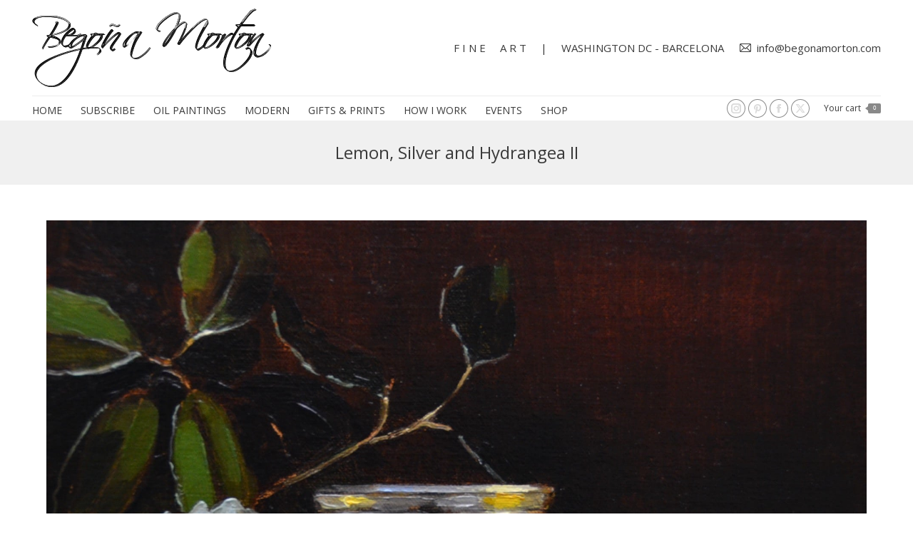

--- FILE ---
content_type: text/html; charset=UTF-8
request_url: https://begonamorton.com/248-lemon-silver-and-hydrangea-ii/
body_size: 12858
content:
<!DOCTYPE html>
<!--[if !(IE 6) | !(IE 7) | !(IE 8)  ]><!-->
<html lang="en-US" class="no-js">
<!--<![endif]-->
<head>
	<meta charset="UTF-8" />
				<meta name="viewport" content="width=device-width, initial-scale=1, maximum-scale=1, user-scalable=0"/>
			<meta name="theme-color" content="#757575"/>	<link rel="profile" href="https://gmpg.org/xfn/11" />
	<title>Lemon, Silver and Hydrangea II &#8211; Begoña Morton</title>
<link href="https://fonts.googleapis.com/css?family=Lato:100,100i,200,200i,300,300i,400,400i,500,500i,600,600i,700,700i,800,800i,900,900i%7COpen+Sans:100,100i,200,200i,300,300i,400,400i,500,500i,600,600i,700,700i,800,800i,900,900i%7CIndie+Flower:100,100i,200,200i,300,300i,400,400i,500,500i,600,600i,700,700i,800,800i,900,900i%7COswald:100,100i,200,200i,300,300i,400,400i,500,500i,600,600i,700,700i,800,800i,900,900i%7CRoboto+Condensed:100,100i,200,200i,300,300i,400,400i,500,500i,600,600i,700,700i,800,800i,900,900i%7CRoboto+Slab:100,100i,200,200i,300,300i,400,400i,500,500i,600,600i,700,700i,800,800i,900,900i%7CRoboto:100,100i,200,200i,300,300i,400,400i,500,500i,600,600i,700,700i,800,800i,900,900i" rel="stylesheet"><meta name='robots' content='max-image-preview:large' />
<link rel="alternate" title="oEmbed (JSON)" type="application/json+oembed" href="https://begonamorton.com/wp-json/oembed/1.0/embed?url=https%3A%2F%2Fbegonamorton.com%2F248-lemon-silver-and-hydrangea-ii%2F" />
<link rel="alternate" title="oEmbed (XML)" type="text/xml+oembed" href="https://begonamorton.com/wp-json/oembed/1.0/embed?url=https%3A%2F%2Fbegonamorton.com%2F248-lemon-silver-and-hydrangea-ii%2F&#038;format=xml" />
<style id='wp-img-auto-sizes-contain-inline-css'>
img:is([sizes=auto i],[sizes^="auto," i]){contain-intrinsic-size:3000px 1500px}
/*# sourceURL=wp-img-auto-sizes-contain-inline-css */
</style>
<link rel='stylesheet' id='layerslider-css' href='https://begonamorton.com/wp-content/plugins/LayerSlider/assets/static/layerslider/css/layerslider.css' media='all' />
<link rel='stylesheet' id='layerslider-origami-css' href='https://begonamorton.com/wp-content/plugins/LayerSlider/assets/static/layerslider/plugins/origami/layerslider.origami.css' media='all' />
<link rel='stylesheet' id='layerslider-popup-css' href='https://begonamorton.com/wp-content/plugins/LayerSlider/assets/static/layerslider/plugins/popup/layerslider.popup.css' media='all' />
<link rel='stylesheet' id='layerslider-borderize-css' href='https://begonamorton.com/wp-content/plugins/LayerSlider/assets/static/layerslider/plugins/layereffects/layerslider.borderize.css' media='all' />
<link rel='stylesheet' id='layerslider-typewriter-css' href='https://begonamorton.com/wp-content/plugins/LayerSlider/assets/static/layerslider/plugins/layereffects/layerslider.typewriter.css' media='all' />
<link rel='stylesheet' id='layerslider-reveal-css' href='https://begonamorton.com/wp-content/plugins/LayerSlider/assets/static/layerslider/plugins/layereffects/layerslider.reveal.css' media='all' />
<style id='wp-block-library-inline-css'>
:root{--wp-block-synced-color:#7a00df;--wp-block-synced-color--rgb:122,0,223;--wp-bound-block-color:var(--wp-block-synced-color);--wp-editor-canvas-background:#ddd;--wp-admin-theme-color:#007cba;--wp-admin-theme-color--rgb:0,124,186;--wp-admin-theme-color-darker-10:#006ba1;--wp-admin-theme-color-darker-10--rgb:0,107,160.5;--wp-admin-theme-color-darker-20:#005a87;--wp-admin-theme-color-darker-20--rgb:0,90,135;--wp-admin-border-width-focus:2px}@media (min-resolution:192dpi){:root{--wp-admin-border-width-focus:1.5px}}.wp-element-button{cursor:pointer}:root .has-very-light-gray-background-color{background-color:#eee}:root .has-very-dark-gray-background-color{background-color:#313131}:root .has-very-light-gray-color{color:#eee}:root .has-very-dark-gray-color{color:#313131}:root .has-vivid-green-cyan-to-vivid-cyan-blue-gradient-background{background:linear-gradient(135deg,#00d084,#0693e3)}:root .has-purple-crush-gradient-background{background:linear-gradient(135deg,#34e2e4,#4721fb 50%,#ab1dfe)}:root .has-hazy-dawn-gradient-background{background:linear-gradient(135deg,#faaca8,#dad0ec)}:root .has-subdued-olive-gradient-background{background:linear-gradient(135deg,#fafae1,#67a671)}:root .has-atomic-cream-gradient-background{background:linear-gradient(135deg,#fdd79a,#004a59)}:root .has-nightshade-gradient-background{background:linear-gradient(135deg,#330968,#31cdcf)}:root .has-midnight-gradient-background{background:linear-gradient(135deg,#020381,#2874fc)}:root{--wp--preset--font-size--normal:16px;--wp--preset--font-size--huge:42px}.has-regular-font-size{font-size:1em}.has-larger-font-size{font-size:2.625em}.has-normal-font-size{font-size:var(--wp--preset--font-size--normal)}.has-huge-font-size{font-size:var(--wp--preset--font-size--huge)}.has-text-align-center{text-align:center}.has-text-align-left{text-align:left}.has-text-align-right{text-align:right}.has-fit-text{white-space:nowrap!important}#end-resizable-editor-section{display:none}.aligncenter{clear:both}.items-justified-left{justify-content:flex-start}.items-justified-center{justify-content:center}.items-justified-right{justify-content:flex-end}.items-justified-space-between{justify-content:space-between}.screen-reader-text{border:0;clip-path:inset(50%);height:1px;margin:-1px;overflow:hidden;padding:0;position:absolute;width:1px;word-wrap:normal!important}.screen-reader-text:focus{background-color:#ddd;clip-path:none;color:#444;display:block;font-size:1em;height:auto;left:5px;line-height:normal;padding:15px 23px 14px;text-decoration:none;top:5px;width:auto;z-index:100000}html :where(.has-border-color){border-style:solid}html :where([style*=border-top-color]){border-top-style:solid}html :where([style*=border-right-color]){border-right-style:solid}html :where([style*=border-bottom-color]){border-bottom-style:solid}html :where([style*=border-left-color]){border-left-style:solid}html :where([style*=border-width]){border-style:solid}html :where([style*=border-top-width]){border-top-style:solid}html :where([style*=border-right-width]){border-right-style:solid}html :where([style*=border-bottom-width]){border-bottom-style:solid}html :where([style*=border-left-width]){border-left-style:solid}html :where(img[class*=wp-image-]){height:auto;max-width:100%}:where(figure){margin:0 0 1em}html :where(.is-position-sticky){--wp-admin--admin-bar--position-offset:var(--wp-admin--admin-bar--height,0px)}@media screen and (max-width:600px){html :where(.is-position-sticky){--wp-admin--admin-bar--position-offset:0px}}

/*# sourceURL=wp-block-library-inline-css */
</style><link rel='stylesheet' id='wc-blocks-style-css' href='https://begonamorton.com/wp-content/plugins/woocommerce/assets/client/blocks/wc-blocks.css' media='all' />
<style id='global-styles-inline-css'>
:root{--wp--preset--aspect-ratio--square: 1;--wp--preset--aspect-ratio--4-3: 4/3;--wp--preset--aspect-ratio--3-4: 3/4;--wp--preset--aspect-ratio--3-2: 3/2;--wp--preset--aspect-ratio--2-3: 2/3;--wp--preset--aspect-ratio--16-9: 16/9;--wp--preset--aspect-ratio--9-16: 9/16;--wp--preset--color--black: #000000;--wp--preset--color--cyan-bluish-gray: #abb8c3;--wp--preset--color--white: #FFF;--wp--preset--color--pale-pink: #f78da7;--wp--preset--color--vivid-red: #cf2e2e;--wp--preset--color--luminous-vivid-orange: #ff6900;--wp--preset--color--luminous-vivid-amber: #fcb900;--wp--preset--color--light-green-cyan: #7bdcb5;--wp--preset--color--vivid-green-cyan: #00d084;--wp--preset--color--pale-cyan-blue: #8ed1fc;--wp--preset--color--vivid-cyan-blue: #0693e3;--wp--preset--color--vivid-purple: #9b51e0;--wp--preset--color--accent: #757575;--wp--preset--color--dark-gray: #111;--wp--preset--color--light-gray: #767676;--wp--preset--gradient--vivid-cyan-blue-to-vivid-purple: linear-gradient(135deg,rgb(6,147,227) 0%,rgb(155,81,224) 100%);--wp--preset--gradient--light-green-cyan-to-vivid-green-cyan: linear-gradient(135deg,rgb(122,220,180) 0%,rgb(0,208,130) 100%);--wp--preset--gradient--luminous-vivid-amber-to-luminous-vivid-orange: linear-gradient(135deg,rgb(252,185,0) 0%,rgb(255,105,0) 100%);--wp--preset--gradient--luminous-vivid-orange-to-vivid-red: linear-gradient(135deg,rgb(255,105,0) 0%,rgb(207,46,46) 100%);--wp--preset--gradient--very-light-gray-to-cyan-bluish-gray: linear-gradient(135deg,rgb(238,238,238) 0%,rgb(169,184,195) 100%);--wp--preset--gradient--cool-to-warm-spectrum: linear-gradient(135deg,rgb(74,234,220) 0%,rgb(151,120,209) 20%,rgb(207,42,186) 40%,rgb(238,44,130) 60%,rgb(251,105,98) 80%,rgb(254,248,76) 100%);--wp--preset--gradient--blush-light-purple: linear-gradient(135deg,rgb(255,206,236) 0%,rgb(152,150,240) 100%);--wp--preset--gradient--blush-bordeaux: linear-gradient(135deg,rgb(254,205,165) 0%,rgb(254,45,45) 50%,rgb(107,0,62) 100%);--wp--preset--gradient--luminous-dusk: linear-gradient(135deg,rgb(255,203,112) 0%,rgb(199,81,192) 50%,rgb(65,88,208) 100%);--wp--preset--gradient--pale-ocean: linear-gradient(135deg,rgb(255,245,203) 0%,rgb(182,227,212) 50%,rgb(51,167,181) 100%);--wp--preset--gradient--electric-grass: linear-gradient(135deg,rgb(202,248,128) 0%,rgb(113,206,126) 100%);--wp--preset--gradient--midnight: linear-gradient(135deg,rgb(2,3,129) 0%,rgb(40,116,252) 100%);--wp--preset--font-size--small: 13px;--wp--preset--font-size--medium: 20px;--wp--preset--font-size--large: 36px;--wp--preset--font-size--x-large: 42px;--wp--preset--spacing--20: 0.44rem;--wp--preset--spacing--30: 0.67rem;--wp--preset--spacing--40: 1rem;--wp--preset--spacing--50: 1.5rem;--wp--preset--spacing--60: 2.25rem;--wp--preset--spacing--70: 3.38rem;--wp--preset--spacing--80: 5.06rem;--wp--preset--shadow--natural: 6px 6px 9px rgba(0, 0, 0, 0.2);--wp--preset--shadow--deep: 12px 12px 50px rgba(0, 0, 0, 0.4);--wp--preset--shadow--sharp: 6px 6px 0px rgba(0, 0, 0, 0.2);--wp--preset--shadow--outlined: 6px 6px 0px -3px rgb(255, 255, 255), 6px 6px rgb(0, 0, 0);--wp--preset--shadow--crisp: 6px 6px 0px rgb(0, 0, 0);}:where(.is-layout-flex){gap: 0.5em;}:where(.is-layout-grid){gap: 0.5em;}body .is-layout-flex{display: flex;}.is-layout-flex{flex-wrap: wrap;align-items: center;}.is-layout-flex > :is(*, div){margin: 0;}body .is-layout-grid{display: grid;}.is-layout-grid > :is(*, div){margin: 0;}:where(.wp-block-columns.is-layout-flex){gap: 2em;}:where(.wp-block-columns.is-layout-grid){gap: 2em;}:where(.wp-block-post-template.is-layout-flex){gap: 1.25em;}:where(.wp-block-post-template.is-layout-grid){gap: 1.25em;}.has-black-color{color: var(--wp--preset--color--black) !important;}.has-cyan-bluish-gray-color{color: var(--wp--preset--color--cyan-bluish-gray) !important;}.has-white-color{color: var(--wp--preset--color--white) !important;}.has-pale-pink-color{color: var(--wp--preset--color--pale-pink) !important;}.has-vivid-red-color{color: var(--wp--preset--color--vivid-red) !important;}.has-luminous-vivid-orange-color{color: var(--wp--preset--color--luminous-vivid-orange) !important;}.has-luminous-vivid-amber-color{color: var(--wp--preset--color--luminous-vivid-amber) !important;}.has-light-green-cyan-color{color: var(--wp--preset--color--light-green-cyan) !important;}.has-vivid-green-cyan-color{color: var(--wp--preset--color--vivid-green-cyan) !important;}.has-pale-cyan-blue-color{color: var(--wp--preset--color--pale-cyan-blue) !important;}.has-vivid-cyan-blue-color{color: var(--wp--preset--color--vivid-cyan-blue) !important;}.has-vivid-purple-color{color: var(--wp--preset--color--vivid-purple) !important;}.has-black-background-color{background-color: var(--wp--preset--color--black) !important;}.has-cyan-bluish-gray-background-color{background-color: var(--wp--preset--color--cyan-bluish-gray) !important;}.has-white-background-color{background-color: var(--wp--preset--color--white) !important;}.has-pale-pink-background-color{background-color: var(--wp--preset--color--pale-pink) !important;}.has-vivid-red-background-color{background-color: var(--wp--preset--color--vivid-red) !important;}.has-luminous-vivid-orange-background-color{background-color: var(--wp--preset--color--luminous-vivid-orange) !important;}.has-luminous-vivid-amber-background-color{background-color: var(--wp--preset--color--luminous-vivid-amber) !important;}.has-light-green-cyan-background-color{background-color: var(--wp--preset--color--light-green-cyan) !important;}.has-vivid-green-cyan-background-color{background-color: var(--wp--preset--color--vivid-green-cyan) !important;}.has-pale-cyan-blue-background-color{background-color: var(--wp--preset--color--pale-cyan-blue) !important;}.has-vivid-cyan-blue-background-color{background-color: var(--wp--preset--color--vivid-cyan-blue) !important;}.has-vivid-purple-background-color{background-color: var(--wp--preset--color--vivid-purple) !important;}.has-black-border-color{border-color: var(--wp--preset--color--black) !important;}.has-cyan-bluish-gray-border-color{border-color: var(--wp--preset--color--cyan-bluish-gray) !important;}.has-white-border-color{border-color: var(--wp--preset--color--white) !important;}.has-pale-pink-border-color{border-color: var(--wp--preset--color--pale-pink) !important;}.has-vivid-red-border-color{border-color: var(--wp--preset--color--vivid-red) !important;}.has-luminous-vivid-orange-border-color{border-color: var(--wp--preset--color--luminous-vivid-orange) !important;}.has-luminous-vivid-amber-border-color{border-color: var(--wp--preset--color--luminous-vivid-amber) !important;}.has-light-green-cyan-border-color{border-color: var(--wp--preset--color--light-green-cyan) !important;}.has-vivid-green-cyan-border-color{border-color: var(--wp--preset--color--vivid-green-cyan) !important;}.has-pale-cyan-blue-border-color{border-color: var(--wp--preset--color--pale-cyan-blue) !important;}.has-vivid-cyan-blue-border-color{border-color: var(--wp--preset--color--vivid-cyan-blue) !important;}.has-vivid-purple-border-color{border-color: var(--wp--preset--color--vivid-purple) !important;}.has-vivid-cyan-blue-to-vivid-purple-gradient-background{background: var(--wp--preset--gradient--vivid-cyan-blue-to-vivid-purple) !important;}.has-light-green-cyan-to-vivid-green-cyan-gradient-background{background: var(--wp--preset--gradient--light-green-cyan-to-vivid-green-cyan) !important;}.has-luminous-vivid-amber-to-luminous-vivid-orange-gradient-background{background: var(--wp--preset--gradient--luminous-vivid-amber-to-luminous-vivid-orange) !important;}.has-luminous-vivid-orange-to-vivid-red-gradient-background{background: var(--wp--preset--gradient--luminous-vivid-orange-to-vivid-red) !important;}.has-very-light-gray-to-cyan-bluish-gray-gradient-background{background: var(--wp--preset--gradient--very-light-gray-to-cyan-bluish-gray) !important;}.has-cool-to-warm-spectrum-gradient-background{background: var(--wp--preset--gradient--cool-to-warm-spectrum) !important;}.has-blush-light-purple-gradient-background{background: var(--wp--preset--gradient--blush-light-purple) !important;}.has-blush-bordeaux-gradient-background{background: var(--wp--preset--gradient--blush-bordeaux) !important;}.has-luminous-dusk-gradient-background{background: var(--wp--preset--gradient--luminous-dusk) !important;}.has-pale-ocean-gradient-background{background: var(--wp--preset--gradient--pale-ocean) !important;}.has-electric-grass-gradient-background{background: var(--wp--preset--gradient--electric-grass) !important;}.has-midnight-gradient-background{background: var(--wp--preset--gradient--midnight) !important;}.has-small-font-size{font-size: var(--wp--preset--font-size--small) !important;}.has-medium-font-size{font-size: var(--wp--preset--font-size--medium) !important;}.has-large-font-size{font-size: var(--wp--preset--font-size--large) !important;}.has-x-large-font-size{font-size: var(--wp--preset--font-size--x-large) !important;}
/*# sourceURL=global-styles-inline-css */
</style>

<style id='classic-theme-styles-inline-css'>
/*! This file is auto-generated */
.wp-block-button__link{color:#fff;background-color:#32373c;border-radius:9999px;box-shadow:none;text-decoration:none;padding:calc(.667em + 2px) calc(1.333em + 2px);font-size:1.125em}.wp-block-file__button{background:#32373c;color:#fff;text-decoration:none}
/*# sourceURL=/wp-includes/css/classic-themes.min.css */
</style>
<link rel='stylesheet' id='go-pricing-styles-css' href='https://begonamorton.com/wp-content/plugins/go_pricing/assets/css/go_pricing_styles.css' media='all' />
<style id='woocommerce-inline-inline-css'>
.woocommerce form .form-row .required { visibility: visible; }
/*# sourceURL=woocommerce-inline-inline-css */
</style>
<link rel='stylesheet' id='the7-font-css' href='https://begonamorton.com/wp-content/themes/dt-the7/fonts/icomoon-the7-font/icomoon-the7-font.min.css' media='all' />
<link rel='stylesheet' id='the7-awesome-fonts-css' href='https://begonamorton.com/wp-content/themes/dt-the7/fonts/FontAwesome/css/all.min.css' media='all' />
<link rel='stylesheet' id='the7-awesome-fonts-back-css' href='https://begonamorton.com/wp-content/themes/dt-the7/fonts/FontAwesome/back-compat.min.css' media='all' />
<link rel='stylesheet' id='the7-Defaults-css' href='https://begonamorton.com/wp-content/uploads/smile_fonts/Defaults/Defaults.css' media='all' />
<link rel='stylesheet' id='dt-web-fonts-css' href='https://fonts.googleapis.com/css?family=Open+Sans:400,600,700%7CRoboto:400,600,700' media='all' />
<link rel='stylesheet' id='dt-main-css' href='https://begonamorton.com/wp-content/themes/dt-the7/css/main.min.css' media='all' />
<link rel='stylesheet' id='the7-custom-scrollbar-css' href='https://begonamorton.com/wp-content/themes/dt-the7/lib/custom-scrollbar/custom-scrollbar.min.css' media='all' />
<link rel='stylesheet' id='the7-wpbakery-css' href='https://begonamorton.com/wp-content/themes/dt-the7/css/wpbakery.min.css' media='all' />
<link rel='stylesheet' id='the7-core-css' href='https://begonamorton.com/wp-content/plugins/dt-the7-core/assets/css/post-type.min.css' media='all' />
<link rel='stylesheet' id='the7-css-vars-css' href='https://begonamorton.com/wp-content/uploads/the7-css/css-vars.css' media='all' />
<link rel='stylesheet' id='dt-custom-css' href='https://begonamorton.com/wp-content/uploads/the7-css/custom.css' media='all' />
<link rel='stylesheet' id='wc-dt-custom-css' href='https://begonamorton.com/wp-content/uploads/the7-css/compatibility/wc-dt-custom.css' media='all' />
<link rel='stylesheet' id='dt-media-css' href='https://begonamorton.com/wp-content/uploads/the7-css/media.css' media='all' />
<link rel='stylesheet' id='the7-mega-menu-css' href='https://begonamorton.com/wp-content/uploads/the7-css/mega-menu.css' media='all' />
<link rel='stylesheet' id='the7-elements-albums-portfolio-css' href='https://begonamorton.com/wp-content/uploads/the7-css/the7-elements-albums-portfolio.css' media='all' />
<link rel='stylesheet' id='the7-elements-css' href='https://begonamorton.com/wp-content/uploads/the7-css/post-type-dynamic.css' media='all' />
<link rel='stylesheet' id='style-css' href='https://begonamorton.com/wp-content/themes/dt-the7/style.css' media='all' />
<script src="https://begonamorton.com/wp-includes/js/jquery/jquery.min.js" id="jquery-core-js"></script>
<script src="https://begonamorton.com/wp-includes/js/jquery/jquery-migrate.min.js" id="jquery-migrate-js"></script>
<script id="gw-tweenmax-js-before">
var oldGS=window.GreenSockGlobals,oldGSQueue=window._gsQueue,oldGSDefine=window._gsDefine;window._gsDefine=null;delete(window._gsDefine);var gwGS=window.GreenSockGlobals={};
//# sourceURL=gw-tweenmax-js-before
</script>
<script src="https://cdnjs.cloudflare.com/ajax/libs/gsap/1.11.2/TweenMax.min.js" id="gw-tweenmax-js"></script>
<script id="gw-tweenmax-js-after">
try{window.GreenSockGlobals=null;window._gsQueue=null;window._gsDefine=null;delete(window.GreenSockGlobals);delete(window._gsQueue);delete(window._gsDefine);window.GreenSockGlobals=oldGS;window._gsQueue=oldGSQueue;window._gsDefine=oldGSDefine;}catch(e){}
//# sourceURL=gw-tweenmax-js-after
</script>
<script src="https://begonamorton.com/wp-content/plugins/woocommerce/assets/js/jquery-blockui/jquery.blockUI.min.js" id="wc-jquery-blockui-js" defer data-wp-strategy="defer"></script>
<script src="https://begonamorton.com/wp-content/plugins/woocommerce/assets/js/js-cookie/js.cookie.min.js" id="wc-js-cookie-js" defer data-wp-strategy="defer"></script>
<script id="woocommerce-js-extra">
var woocommerce_params = {"ajax_url":"/wp-admin/admin-ajax.php","wc_ajax_url":"/?wc-ajax=%%endpoint%%","i18n_password_show":"Show password","i18n_password_hide":"Hide password"};
//# sourceURL=woocommerce-js-extra
</script>
<script src="https://begonamorton.com/wp-content/plugins/woocommerce/assets/js/frontend/woocommerce.min.js" id="woocommerce-js" defer data-wp-strategy="defer"></script>
<script id="dt-above-fold-js-extra">
var dtLocal = {"themeUrl":"https://begonamorton.com/wp-content/themes/dt-the7","passText":"To view this protected post, enter the password below:","moreButtonText":{"loading":"Loading...","loadMore":"Load more"},"postID":"2284","ajaxurl":"https://begonamorton.com/wp-admin/admin-ajax.php","REST":{"baseUrl":"https://begonamorton.com/wp-json/the7/v1","endpoints":{"sendMail":"/send-mail"}},"contactMessages":{"required":"One or more fields have an error. Please check and try again.","terms":"Please accept the privacy policy.","fillTheCaptchaError":"Please, fill the captcha."},"captchaSiteKey":"","ajaxNonce":"01c6294059","pageData":"","themeSettings":{"smoothScroll":"on","lazyLoading":false,"desktopHeader":{"height":35},"ToggleCaptionEnabled":"disabled","ToggleCaption":"Navigation","floatingHeader":{"showAfter":240,"showMenu":false,"height":60,"logo":{"showLogo":true,"html":"\u003Cimg class=\" preload-me\" src=\"https://begonamorton.com/wp-content/uploads/2014/02/Begona-Morton-Signature-medium.png\" srcset=\"https://begonamorton.com/wp-content/uploads/2014/02/Begona-Morton-Signature-medium.png 335w, https://begonamorton.com/wp-content/uploads/2014/02/Begona-Morton-Signature-medium.png 335w\" width=\"335\" height=\"110\"   sizes=\"335px\" alt=\"Bego\u00f1a Morton\" /\u003E","url":"https://begonamorton.com/"}},"topLine":{"floatingTopLine":{"logo":{"showLogo":false,"html":""}}},"mobileHeader":{"firstSwitchPoint":900,"secondSwitchPoint":700,"firstSwitchPointHeight":60,"secondSwitchPointHeight":60,"mobileToggleCaptionEnabled":"disabled","mobileToggleCaption":"Menu"},"stickyMobileHeaderFirstSwitch":{"logo":{"html":"\u003Cimg class=\" preload-me\" src=\"https://begonamorton.com/wp-content/uploads/2014/02/Begona-Morton-Signature1.png\" srcset=\"https://begonamorton.com/wp-content/uploads/2014/02/Begona-Morton-Signature1.png 255w, https://begonamorton.com/wp-content/uploads/2014/02/Begona-Morton-Signature-large.png 504w\" width=\"255\" height=\"84\"   sizes=\"255px\" alt=\"Bego\u00f1a Morton\" /\u003E"}},"stickyMobileHeaderSecondSwitch":{"logo":{"html":"\u003Cimg class=\" preload-me\" src=\"https://begonamorton.com/wp-content/uploads/2014/02/Begona-Morton-Signature1.png\" srcset=\"https://begonamorton.com/wp-content/uploads/2014/02/Begona-Morton-Signature1.png 255w, https://begonamorton.com/wp-content/uploads/2014/02/Begona-Morton-Signature-large.png 504w\" width=\"255\" height=\"84\"   sizes=\"255px\" alt=\"Bego\u00f1a Morton\" /\u003E"}},"sidebar":{"switchPoint":970},"boxedWidth":"1280px"},"VCMobileScreenWidth":"767","wcCartFragmentHash":"393082ad323373af5b4855a80c694715"};
var dtShare = {"shareButtonText":{"facebook":"Share on Facebook","twitter":"Share on X","pinterest":"Pin it","linkedin":"Share on Linkedin","whatsapp":"Share on Whatsapp"},"overlayOpacity":"85"};
//# sourceURL=dt-above-fold-js-extra
</script>
<script src="https://begonamorton.com/wp-content/themes/dt-the7/js/above-the-fold.min.js" id="dt-above-fold-js"></script>
<script src="https://begonamorton.com/wp-content/themes/dt-the7/js/compatibility/woocommerce/woocommerce.min.js" id="dt-woocommerce-js"></script>
<script></script><meta name="generator" content="Powered by LayerSlider 8.1.2 - Build Heros, Sliders, and Popups. Create Animations and Beautiful, Rich Web Content as Easy as Never Before on WordPress." />
<!-- LayerSlider updates and docs at: https://layerslider.com -->
<link rel="https://api.w.org/" href="https://begonamorton.com/wp-json/" /><link rel="alternate" title="JSON" type="application/json" href="https://begonamorton.com/wp-json/wp/v2/media/2284" /><link rel="canonical" href="https://begonamorton.com/248-lemon-silver-and-hydrangea-ii/" />
<link rel='shortlink' href='https://begonamorton.com/?p=2284' />
<meta property="og:site_name" content="Begoña Morton" />
<meta property="og:title" content="Lemon, Silver and Hydrangea II" />
<meta property="og:image" content="https://begonamorton.com/wp-content/uploads/2021/02/248-Lemon-Silver-and-Hydrangea-II.jpg" />
<meta property="og:url" content="https://begonamorton.com/248-lemon-silver-and-hydrangea-ii/" />
<meta property="og:type" content="article" />
	<noscript><style>.woocommerce-product-gallery{ opacity: 1 !important; }</style></noscript>
	<meta name="generator" content="Powered by WPBakery Page Builder - drag and drop page builder for WordPress."/>
<meta name="generator" content="Powered by Slider Revolution 6.7.38 - responsive, Mobile-Friendly Slider Plugin for WordPress with comfortable drag and drop interface." />
<link rel="icon" href="https://begonamorton.com/wp-content/uploads/2021/10/cropped-Begona-Morton-Studio-thumbnail-32x32.jpeg" sizes="32x32" />
<link rel="icon" href="https://begonamorton.com/wp-content/uploads/2021/10/cropped-Begona-Morton-Studio-thumbnail-192x192.jpeg" sizes="192x192" />
<link rel="apple-touch-icon" href="https://begonamorton.com/wp-content/uploads/2021/10/cropped-Begona-Morton-Studio-thumbnail-180x180.jpeg" />
<meta name="msapplication-TileImage" content="https://begonamorton.com/wp-content/uploads/2021/10/cropped-Begona-Morton-Studio-thumbnail-270x270.jpeg" />
<script>function setREVStartSize(e){
			//window.requestAnimationFrame(function() {
				window.RSIW = window.RSIW===undefined ? window.innerWidth : window.RSIW;
				window.RSIH = window.RSIH===undefined ? window.innerHeight : window.RSIH;
				try {
					var pw = document.getElementById(e.c).parentNode.offsetWidth,
						newh;
					pw = pw===0 || isNaN(pw) || (e.l=="fullwidth" || e.layout=="fullwidth") ? window.RSIW : pw;
					e.tabw = e.tabw===undefined ? 0 : parseInt(e.tabw);
					e.thumbw = e.thumbw===undefined ? 0 : parseInt(e.thumbw);
					e.tabh = e.tabh===undefined ? 0 : parseInt(e.tabh);
					e.thumbh = e.thumbh===undefined ? 0 : parseInt(e.thumbh);
					e.tabhide = e.tabhide===undefined ? 0 : parseInt(e.tabhide);
					e.thumbhide = e.thumbhide===undefined ? 0 : parseInt(e.thumbhide);
					e.mh = e.mh===undefined || e.mh=="" || e.mh==="auto" ? 0 : parseInt(e.mh,0);
					if(e.layout==="fullscreen" || e.l==="fullscreen")
						newh = Math.max(e.mh,window.RSIH);
					else{
						e.gw = Array.isArray(e.gw) ? e.gw : [e.gw];
						for (var i in e.rl) if (e.gw[i]===undefined || e.gw[i]===0) e.gw[i] = e.gw[i-1];
						e.gh = e.el===undefined || e.el==="" || (Array.isArray(e.el) && e.el.length==0)? e.gh : e.el;
						e.gh = Array.isArray(e.gh) ? e.gh : [e.gh];
						for (var i in e.rl) if (e.gh[i]===undefined || e.gh[i]===0) e.gh[i] = e.gh[i-1];
											
						var nl = new Array(e.rl.length),
							ix = 0,
							sl;
						e.tabw = e.tabhide>=pw ? 0 : e.tabw;
						e.thumbw = e.thumbhide>=pw ? 0 : e.thumbw;
						e.tabh = e.tabhide>=pw ? 0 : e.tabh;
						e.thumbh = e.thumbhide>=pw ? 0 : e.thumbh;
						for (var i in e.rl) nl[i] = e.rl[i]<window.RSIW ? 0 : e.rl[i];
						sl = nl[0];
						for (var i in nl) if (sl>nl[i] && nl[i]>0) { sl = nl[i]; ix=i;}
						var m = pw>(e.gw[ix]+e.tabw+e.thumbw) ? 1 : (pw-(e.tabw+e.thumbw)) / (e.gw[ix]);
						newh =  (e.gh[ix] * m) + (e.tabh + e.thumbh);
					}
					var el = document.getElementById(e.c);
					if (el!==null && el) el.style.height = newh+"px";
					el = document.getElementById(e.c+"_wrapper");
					if (el!==null && el) {
						el.style.height = newh+"px";
						el.style.display = "block";
					}
				} catch(e){
					console.log("Failure at Presize of Slider:" + e)
				}
			//});
		  };</script>
<noscript><style> .wpb_animate_when_almost_visible { opacity: 1; }</style></noscript><style id='the7-custom-inline-css' type='text/css'>
html:not(.mobile-true) #main img:not(.animate-element, .ls-s-1),
html:not(.mobile-true) #header img,
html:not(.mobile-true) #bottom-bar img {
    opacity: 1 !important;
}
</style>
<link rel='stylesheet' id='wc-stripe-blocks-checkout-style-css' href='https://begonamorton.com/wp-content/plugins/woocommerce-gateway-stripe/build/upe-blocks.css' media='all' />
<link rel='stylesheet' id='rs-plugin-settings-css' href='//begonamorton.com/wp-content/plugins/revslider/sr6/assets/css/rs6.css' media='all' />
<style id='rs-plugin-settings-inline-css'>
#rs-demo-id {}
/*# sourceURL=rs-plugin-settings-inline-css */
</style>
</head>
<body id="the7-body" class="attachment wp-singular attachment-template-default single single-attachment postid-2284 attachmentid-2284 attachment-jpeg wp-embed-responsive wp-theme-dt-the7 theme-dt-the7 the7-core-ver-2.7.12 woocommerce-no-js no-comments dt-responsive-on right-mobile-menu-close-icon ouside-menu-close-icon mobile-hamburger-close-bg-enable mobile-hamburger-close-bg-hover-enable  fade-medium-mobile-menu-close-icon fade-small-menu-close-icon srcset-enabled btn-flat custom-btn-color custom-btn-hover-color top-header first-switch-logo-center first-switch-menu-right second-switch-logo-center second-switch-menu-right right-mobile-menu layzr-loading-on popup-message-style the7-ver-14.0.2.1 dt-fa-compatibility wpb-js-composer js-comp-ver-8.7.2 vc_responsive">
<!-- The7 14.0.2.1 -->

<div id="page" >
	<a class="skip-link screen-reader-text" href="#content">Skip to content</a>

<div class="masthead classic-header left content-width-line widgets full-height surround shadow-mobile-header-decoration small-mobile-menu-icon mobile-menu-icon-bg-on mobile-menu-icon-hover-bg-on show-sub-menu-on-hover show-device-logo show-mobile-logo" >

	<div class="top-bar line-content top-bar-empty top-bar-line-hide">
	<div class="top-bar-bg" ></div>
	<div class="mini-widgets left-widgets"></div><div class="mini-widgets right-widgets"></div></div>

	<header class="header-bar" role="banner">

		<div class="branding">
	<div id="site-title" class="assistive-text">Begoña Morton</div>
	<div id="site-description" class="assistive-text">Home</div>
	<a class="" href="https://begonamorton.com/"><img class="preload-me" src="https://begonamorton.com/wp-content/uploads/2014/02/Begona-Morton-Signature-medium.png" srcset="https://begonamorton.com/wp-content/uploads/2014/02/Begona-Morton-Signature-medium.png 335w, https://begonamorton.com/wp-content/uploads/2014/02/Begona-Morton-Signature-medium.png 335w" width="335" height="110"   sizes="335px" alt="Begoña Morton" /><img class="mobile-logo preload-me" src="https://begonamorton.com/wp-content/uploads/2014/02/Begona-Morton-Signature1.png" srcset="https://begonamorton.com/wp-content/uploads/2014/02/Begona-Morton-Signature1.png 255w, https://begonamorton.com/wp-content/uploads/2014/02/Begona-Morton-Signature-large.png 504w" width="255" height="84"   sizes="255px" alt="Begoña Morton" /></a><div class="mini-widgets"></div><div class="mini-widgets"><div class="text-area show-on-desktop hide-on-first-switch hide-on-second-switch"><p>F I N E</p>
</div><div class="text-area show-on-desktop in-menu-first-switch hide-on-second-switch"><p>A R T</p>
</div><div class="text-area show-on-desktop hide-on-first-switch hide-on-second-switch"><p>|</p>
</div><span class="mini-contacts address show-on-desktop in-menu-first-switch in-menu-second-switch">WASHINGTON DC - BARCELONA</span><span class="mini-contacts email show-on-desktop in-menu-first-switch in-menu-second-switch"><i class="fa-fw the7-mw-icon-mail"></i>info@begonamorton.com</span></div></div>

		<nav class="navigation">

			<ul id="primary-menu" class="main-nav underline-decoration downwards-line outside-item-remove-margin"><li class="menu-item menu-item-type-post_type menu-item-object-page menu-item-home menu-item-173 first depth-0"><a href='https://begonamorton.com/' data-level='1'><span class="menu-item-text"><span class="menu-text">Home</span></span></a></li> <li class="menu-item menu-item-type-post_type menu-item-object-page menu-item-1192 depth-0"><a href='https://begonamorton.com/subscribe/' data-level='1'><span class="menu-item-text"><span class="menu-text">Subscribe</span></span></a></li> <li class="menu-item menu-item-type-post_type menu-item-object-page menu-item-has-children menu-item-2019 has-children depth-0"><a href='https://begonamorton.com/oil-paintings/' class='not-clickable-item' data-level='1' aria-haspopup='true' aria-expanded='false'><span class="menu-item-text"><span class="menu-text">Oil Paintings</span></span></a><ul class="sub-nav" role="group"><li class="menu-item menu-item-type-post_type menu-item-object-page menu-item-1478 first depth-1"><a href='https://begonamorton.com/oil-paintings/shop-oil-paintings-2/' data-level='2'><span class="menu-item-text"><span class="menu-text">Shop Oil Paintings</span></span></a></li> <li class="menu-item menu-item-type-post_type menu-item-object-page menu-item-1411 depth-1"><a href='https://begonamorton.com/oil-paintings/oil-painting-gallery/' data-level='2'><span class="menu-item-text"><span class="menu-text">Oil Painting Gallery</span></span></a></li> </ul></li> <li class="menu-item menu-item-type-post_type menu-item-object-page menu-item-has-children menu-item-1821 has-children depth-0"><a href='https://begonamorton.com/modern/' class='not-clickable-item' data-level='1' aria-haspopup='true' aria-expanded='false'><span class="menu-item-text"><span class="menu-text">Modern</span></span></a><ul class="sub-nav" role="group"><li class="menu-item menu-item-type-post_type menu-item-object-page menu-item-1483 first depth-1"><a href='https://begonamorton.com/modern/shop-modern/' data-level='2'><span class="menu-item-text"><span class="menu-text">Shop MODERN</span></span></a></li> <li class="menu-item menu-item-type-post_type menu-item-object-page menu-item-178 depth-1"><a href='https://begonamorton.com/modern/modern-gallery-2/' data-level='2'><span class="menu-item-text"><span class="menu-text">MODERN Series Gallery</span></span></a></li> </ul></li> <li class="menu-item menu-item-type-post_type menu-item-object-page menu-item-has-children menu-item-1315 has-children depth-0"><a href='https://begonamorton.com/gifts-prints/' class='not-clickable-item' data-level='1' aria-haspopup='true' aria-expanded='false'><span class="menu-item-text"><span class="menu-text">Gifts &#038; Prints</span></span></a><ul class="sub-nav" role="group"><li class="menu-item menu-item-type-post_type menu-item-object-page menu-item-1413 first depth-1"><a href='https://begonamorton.com/gifts-prints/tea-towels/' data-level='2'><span class="menu-item-text"><span class="menu-text">Tea Towels</span></span></a></li> <li class="menu-item menu-item-type-post_type menu-item-object-page menu-item-2223 depth-1"><a href='https://begonamorton.com/coasters/' data-level='2'><span class="menu-item-text"><span class="menu-text">Coasters</span></span></a></li> <li class="menu-item menu-item-type-post_type menu-item-object-page menu-item-1412 depth-1"><a href='https://begonamorton.com/gifts-prints/prints/' data-level='2'><span class="menu-item-text"><span class="menu-text">Prints</span></span></a></li> <li class="menu-item menu-item-type-post_type menu-item-object-page menu-item-2376 depth-1"><a href='https://begonamorton.com/gifts-prints/holidays/' data-level='2'><span class="menu-item-text"><span class="menu-text">Holidays</span></span></a></li> </ul></li> <li class="menu-item menu-item-type-post_type menu-item-object-page menu-item-180 depth-0"><a href='https://begonamorton.com/how-i-work/' data-level='1'><span class="menu-item-text"><span class="menu-text">How I Work</span></span></a></li> <li class="menu-item menu-item-type-post_type menu-item-object-page menu-item-537 depth-0"><a href='https://begonamorton.com/events-2/' data-level='1'><span class="menu-item-text"><span class="menu-text">Events</span></span></a></li> <li class="menu-item menu-item-type-post_type menu-item-object-page menu-item-has-children menu-item-420 last has-children depth-0"><a href='https://begonamorton.com/shop/' class='not-clickable-item' data-level='1' aria-haspopup='true' aria-expanded='false'><span class="menu-item-text"><span class="menu-text">Shop</span></span></a><ul class="sub-nav" role="group"><li class="menu-item menu-item-type-taxonomy menu-item-object-product_cat menu-item-450 first depth-1"><a href='https://begonamorton.com/product-category/oil-paintings/' data-level='2'><span class="menu-item-text"><span class="menu-text">Oil Paintings</span></span></a></li> <li class="menu-item menu-item-type-taxonomy menu-item-object-product_cat menu-item-1871 depth-1"><a href='https://begonamorton.com/product-category/modern/' data-level='2'><span class="menu-item-text"><span class="menu-text">Modern</span></span></a></li> <li class="menu-item menu-item-type-taxonomy menu-item-object-product_cat menu-item-1391 depth-1"><a href='https://begonamorton.com/product-category/tea-towels/' data-level='2'><span class="menu-item-text"><span class="menu-text">Tea Towels</span></span></a></li> <li class="menu-item menu-item-type-taxonomy menu-item-object-product_cat menu-item-2220 depth-1"><a href='https://begonamorton.com/product-category/coasters/' data-level='2'><span class="menu-item-text"><span class="menu-text">Coasters</span></span></a></li> <li class="menu-item menu-item-type-taxonomy menu-item-object-product_cat menu-item-1316 depth-1"><a href='https://begonamorton.com/product-category/prints/' data-level='2'><span class="menu-item-text"><span class="menu-text">Prints</span></span></a></li> <li class="menu-item menu-item-type-post_type menu-item-object-page menu-item-2377 depth-1"><a href='https://begonamorton.com/gifts-prints/holidays/' data-level='2'><span class="menu-item-text"><span class="menu-text">Holidays</span></span></a></li> <li class="menu-item menu-item-type-post_type menu-item-object-page menu-item-422 depth-1"><a href='https://begonamorton.com/cart/' data-level='2'><span class="menu-item-text"><span class="menu-text">Cart</span></span></a></li> <li class="menu-item menu-item-type-post_type menu-item-object-page menu-item-424 depth-1"><a href='https://begonamorton.com/checkout/' data-level='2'><span class="menu-item-text"><span class="menu-text">Checkout</span></span></a></li> <li class="menu-item menu-item-type-post_type menu-item-object-page menu-item-426 depth-1"><a href='https://begonamorton.com/my-account/' data-level='2'><span class="menu-item-text"><span class="menu-text">My Account</span></span></a></li> </ul></li> </ul>
			<div class="mini-widgets"><div class="soc-ico show-on-desktop near-logo-first-switch in-menu-second-switch disabled-bg custom-border border-on hover-disabled-bg hover-custom-border hover-border-on"><a title="Instagram page opens in new window" href="https://www.instagram.com/begonamortonstudio/" target="_blank" class="instagram"><span class="soc-font-icon"></span><span class="screen-reader-text">Instagram page opens in new window</span></a><a title="Pinterest page opens in new window" href="https://www.pinterest.com/begonamorton" target="_blank" class="pinterest"><span class="soc-font-icon"></span><span class="screen-reader-text">Pinterest page opens in new window</span></a><a title="Facebook page opens in new window" href="https://www.facebook.com/pages/Begona-Morton-Studio/494757163891448" target="_blank" class="facebook"><span class="soc-font-icon"></span><span class="screen-reader-text">Facebook page opens in new window</span></a><a title="X page opens in new window" href="https://twitter.com/begonamorton" target="_blank" class="twitter"><span class="soc-font-icon"></span><span class="screen-reader-text">X page opens in new window</span></a></div><div class="show-on-desktop near-logo-first-switch in-menu-second-switch">
<div class="wc-shopping-cart shopping-cart rectangular-counter-style" data-cart-hash="393082ad323373af5b4855a80c694715">

	<a class="wc-ico-cart rectangular-counter-style" href="https://begonamorton.com/cart/">Your cart<span class="counter custom-bg">0</span></a>

	<div class="shopping-cart-wrap">
		<div class="shopping-cart-inner">
			
						<p class="buttons top-position">
				<a href="https://begonamorton.com/cart/" class="button view-cart">View Cart</a><a href="https://begonamorton.com/checkout/" class="button checkout">Checkout</a>			</p>

						<ul class="cart_list product_list_widget empty">
				<li>No products in the cart.</li>			</ul>
			<div class="shopping-cart-bottom" style="display: none">
				<p class="total">
					<strong>Subtotal:</strong> <span class="woocommerce-Price-amount amount"><bdi><span class="woocommerce-Price-currencySymbol">&#36;</span>0.00</bdi></span>				</p>
				<p class="buttons">
					<a href="https://begonamorton.com/cart/" class="button view-cart">View Cart</a><a href="https://begonamorton.com/checkout/" class="button checkout">Checkout</a>				</p>
			</div>
					</div>
	</div>

</div>
</div></div>
		</nav>

	</header>

</div>
<div role="navigation" aria-label="Main Menu" class="dt-mobile-header mobile-menu-show-divider">
	<div class="dt-close-mobile-menu-icon" aria-label="Close" role="button" tabindex="0"><div class="close-line-wrap"><span class="close-line"></span><span class="close-line"></span><span class="close-line"></span></div></div>	<ul id="mobile-menu" class="mobile-main-nav">
		<li class="menu-item menu-item-type-post_type menu-item-object-page menu-item-home menu-item-173 first depth-0"><a href='https://begonamorton.com/' data-level='1'><span class="menu-item-text"><span class="menu-text">Home</span></span></a></li> <li class="menu-item menu-item-type-post_type menu-item-object-page menu-item-1192 depth-0"><a href='https://begonamorton.com/subscribe/' data-level='1'><span class="menu-item-text"><span class="menu-text">Subscribe</span></span></a></li> <li class="menu-item menu-item-type-post_type menu-item-object-page menu-item-has-children menu-item-2019 has-children depth-0"><a href='https://begonamorton.com/oil-paintings/' class='not-clickable-item' data-level='1' aria-haspopup='true' aria-expanded='false'><span class="menu-item-text"><span class="menu-text">Oil Paintings</span></span></a><ul class="sub-nav" role="group"><li class="menu-item menu-item-type-post_type menu-item-object-page menu-item-1478 first depth-1"><a href='https://begonamorton.com/oil-paintings/shop-oil-paintings-2/' data-level='2'><span class="menu-item-text"><span class="menu-text">Shop Oil Paintings</span></span></a></li> <li class="menu-item menu-item-type-post_type menu-item-object-page menu-item-1411 depth-1"><a href='https://begonamorton.com/oil-paintings/oil-painting-gallery/' data-level='2'><span class="menu-item-text"><span class="menu-text">Oil Painting Gallery</span></span></a></li> </ul></li> <li class="menu-item menu-item-type-post_type menu-item-object-page menu-item-has-children menu-item-1821 has-children depth-0"><a href='https://begonamorton.com/modern/' class='not-clickable-item' data-level='1' aria-haspopup='true' aria-expanded='false'><span class="menu-item-text"><span class="menu-text">Modern</span></span></a><ul class="sub-nav" role="group"><li class="menu-item menu-item-type-post_type menu-item-object-page menu-item-1483 first depth-1"><a href='https://begonamorton.com/modern/shop-modern/' data-level='2'><span class="menu-item-text"><span class="menu-text">Shop MODERN</span></span></a></li> <li class="menu-item menu-item-type-post_type menu-item-object-page menu-item-178 depth-1"><a href='https://begonamorton.com/modern/modern-gallery-2/' data-level='2'><span class="menu-item-text"><span class="menu-text">MODERN Series Gallery</span></span></a></li> </ul></li> <li class="menu-item menu-item-type-post_type menu-item-object-page menu-item-has-children menu-item-1315 has-children depth-0"><a href='https://begonamorton.com/gifts-prints/' class='not-clickable-item' data-level='1' aria-haspopup='true' aria-expanded='false'><span class="menu-item-text"><span class="menu-text">Gifts &#038; Prints</span></span></a><ul class="sub-nav" role="group"><li class="menu-item menu-item-type-post_type menu-item-object-page menu-item-1413 first depth-1"><a href='https://begonamorton.com/gifts-prints/tea-towels/' data-level='2'><span class="menu-item-text"><span class="menu-text">Tea Towels</span></span></a></li> <li class="menu-item menu-item-type-post_type menu-item-object-page menu-item-2223 depth-1"><a href='https://begonamorton.com/coasters/' data-level='2'><span class="menu-item-text"><span class="menu-text">Coasters</span></span></a></li> <li class="menu-item menu-item-type-post_type menu-item-object-page menu-item-1412 depth-1"><a href='https://begonamorton.com/gifts-prints/prints/' data-level='2'><span class="menu-item-text"><span class="menu-text">Prints</span></span></a></li> <li class="menu-item menu-item-type-post_type menu-item-object-page menu-item-2376 depth-1"><a href='https://begonamorton.com/gifts-prints/holidays/' data-level='2'><span class="menu-item-text"><span class="menu-text">Holidays</span></span></a></li> </ul></li> <li class="menu-item menu-item-type-post_type menu-item-object-page menu-item-180 depth-0"><a href='https://begonamorton.com/how-i-work/' data-level='1'><span class="menu-item-text"><span class="menu-text">How I Work</span></span></a></li> <li class="menu-item menu-item-type-post_type menu-item-object-page menu-item-537 depth-0"><a href='https://begonamorton.com/events-2/' data-level='1'><span class="menu-item-text"><span class="menu-text">Events</span></span></a></li> <li class="menu-item menu-item-type-post_type menu-item-object-page menu-item-has-children menu-item-420 last has-children depth-0"><a href='https://begonamorton.com/shop/' class='not-clickable-item' data-level='1' aria-haspopup='true' aria-expanded='false'><span class="menu-item-text"><span class="menu-text">Shop</span></span></a><ul class="sub-nav" role="group"><li class="menu-item menu-item-type-taxonomy menu-item-object-product_cat menu-item-450 first depth-1"><a href='https://begonamorton.com/product-category/oil-paintings/' data-level='2'><span class="menu-item-text"><span class="menu-text">Oil Paintings</span></span></a></li> <li class="menu-item menu-item-type-taxonomy menu-item-object-product_cat menu-item-1871 depth-1"><a href='https://begonamorton.com/product-category/modern/' data-level='2'><span class="menu-item-text"><span class="menu-text">Modern</span></span></a></li> <li class="menu-item menu-item-type-taxonomy menu-item-object-product_cat menu-item-1391 depth-1"><a href='https://begonamorton.com/product-category/tea-towels/' data-level='2'><span class="menu-item-text"><span class="menu-text">Tea Towels</span></span></a></li> <li class="menu-item menu-item-type-taxonomy menu-item-object-product_cat menu-item-2220 depth-1"><a href='https://begonamorton.com/product-category/coasters/' data-level='2'><span class="menu-item-text"><span class="menu-text">Coasters</span></span></a></li> <li class="menu-item menu-item-type-taxonomy menu-item-object-product_cat menu-item-1316 depth-1"><a href='https://begonamorton.com/product-category/prints/' data-level='2'><span class="menu-item-text"><span class="menu-text">Prints</span></span></a></li> <li class="menu-item menu-item-type-post_type menu-item-object-page menu-item-2377 depth-1"><a href='https://begonamorton.com/gifts-prints/holidays/' data-level='2'><span class="menu-item-text"><span class="menu-text">Holidays</span></span></a></li> <li class="menu-item menu-item-type-post_type menu-item-object-page menu-item-422 depth-1"><a href='https://begonamorton.com/cart/' data-level='2'><span class="menu-item-text"><span class="menu-text">Cart</span></span></a></li> <li class="menu-item menu-item-type-post_type menu-item-object-page menu-item-424 depth-1"><a href='https://begonamorton.com/checkout/' data-level='2'><span class="menu-item-text"><span class="menu-text">Checkout</span></span></a></li> <li class="menu-item menu-item-type-post_type menu-item-object-page menu-item-426 depth-1"><a href='https://begonamorton.com/my-account/' data-level='2'><span class="menu-item-text"><span class="menu-text">My Account</span></span></a></li> </ul></li> 	</ul>
	<div class='mobile-mini-widgets-in-menu'></div>
</div>

		<div class="page-title title-center solid-bg breadcrumbs-off">
			<div class="wf-wrap">

				<div class="page-title-head hgroup"><h1 class="entry-title">Lemon, Silver and Hydrangea II</h1></div>			</div>
		</div>

		

<div id="main" class="sidebar-none sidebar-divider-off">

	
	<div class="main-gradient"></div>
	<div class="wf-wrap">
	<div class="wf-container-main">

	

			<!-- Content -->
			<div id="content" class="content" role="main">

				
					
						<article id="post-2284" class="post-2284 attachment type-attachment status-inherit description-off">

							
							<a href="https://begonamorton.com/wp-content/uploads/2021/02/248-Lemon-Silver-and-Hydrangea-II.jpg" class="alignnone rollover rollover-zoom dt-pswp-item layzr-bg" data-dt-img-description="SOLD &#8211; Painting #248 Oil on Linen Panel 8&#8243;h x 10&#8243;w (20.3cm x 25.5cm)" title="Lemon, Silver and Hydrangea II"><img class="preload-me lazy-load aspect" src="data:image/svg+xml,%3Csvg%20xmlns%3D&#39;http%3A%2F%2Fwww.w3.org%2F2000%2Fsvg&#39;%20viewBox%3D&#39;0%200%201920%201531&#39;%2F%3E" data-src="https://begonamorton.com/wp-content/uploads/2021/02/248-Lemon-Silver-and-Hydrangea-II.jpg" data-srcset="https://begonamorton.com/wp-content/uploads/2021/02/248-Lemon-Silver-and-Hydrangea-II.jpg 1920w" loading="eager" style="--ratio: 1920 / 1531" sizes="(max-width: 1920px) 100vw, 1920px" alt="Begoña Morton original oil on linen panel" width="1920" height="1531"  /></a><p>SOLD &#8211; Painting #248<br />
Oil on Linen Panel<br />
8&#8243;h x 10&#8243;w (20.3cm x 25.5cm)</p>
<div class="single-share-box">
	<div class="share-link-description"><span class="share-link-icon"><svg version="1.1" xmlns="http://www.w3.org/2000/svg" xmlns:xlink="http://www.w3.org/1999/xlink" x="0px" y="0px" viewbox="0 0 16 16" style="enable-background:new 0 0 16 16;" xml:space="preserve"><path d="M11,2.5C11,1.1,12.1,0,13.5,0S16,1.1,16,2.5C16,3.9,14.9,5,13.5,5c-0.7,0-1.4-0.3-1.9-0.9L4.9,7.2c0.2,0.5,0.2,1,0,1.5l6.7,3.1c0.9-1,2.5-1.2,3.5-0.3s1.2,2.5,0.3,3.5s-2.5,1.2-3.5,0.3c-0.8-0.7-1.1-1.7-0.8-2.6L4.4,9.6c-0.9,1-2.5,1.2-3.5,0.3s-1.2-2.5-0.3-3.5s2.5-1.2,3.5-0.3c0.1,0.1,0.2,0.2,0.3,0.3l6.7-3.1C11,3,11,2.8,11,2.5z"/></svg></span>Pin it!</div>
	<div class="share-buttons">
		<a class="pinterest" href="//pinterest.com/pin/create/button/?url=https%3A%2F%2Fbegonamorton.com%2F248-lemon-silver-and-hydrangea-ii%2F&#038;media=https%3A%2F%2Fbegonamorton.com%2Fwp-content%2Fuploads%2F2021%2F02%2F248-Lemon-Silver-and-Hydrangea-II.jpg&#038;description=SOLD%20-%20Painting%20%23248Oil%20on%20Linen%20Panel8%22h%20x%2010%22w%20%2820.3cm%20x%2025.5cm%29" title="Pinterest" target="_blank"  data-pin-config="above" data-pin-do="buttonPin"><svg xmlns="http://www.w3.org/2000/svg" width="16" height="16" fill="currentColor" class="bi bi-pinterest" viewbox="0 0 16 16"><path d="M8 0a8 8 0 0 0-2.915 15.452c-.07-.633-.134-1.606.027-2.297.146-.625.938-3.977.938-3.977s-.239-.479-.239-1.187c0-1.113.645-1.943 1.448-1.943.682 0 1.012.512 1.012 1.127 0 .686-.437 1.712-.663 2.663-.188.796.4 1.446 1.185 1.446 1.422 0 2.515-1.5 2.515-3.664 0-1.915-1.377-3.254-3.342-3.254-2.276 0-3.612 1.707-3.612 3.471 0 .688.265 1.425.595 1.826a.24.24 0 0 1 .056.23c-.061.252-.196.796-.222.907-.035.146-.116.177-.268.107-1-.465-1.624-1.926-1.624-3.1 0-2.523 1.834-4.84 5.286-4.84 2.775 0 4.932 1.977 4.932 4.62 0 2.757-1.739 4.976-4.151 4.976-.811 0-1.573-.421-1.834-.919l-.498 1.902c-.181.695-.669 1.566-.995 2.097A8 8 0 1 0 8 0z"/></svg><span class="soc-font-icon"></span><span class="social-text">Pin it</span><span class="screen-reader-text">Share on Pinterest</span></a>
<a class="facebook" href="https://www.facebook.com/sharer.php?u=https%3A%2F%2Fbegonamorton.com%2F248-lemon-silver-and-hydrangea-ii%2F&#038;t=Lemon%2C+Silver+and+Hydrangea+II" title="Facebook" target="_blank" ><svg xmlns="http://www.w3.org/2000/svg" width="16" height="16" fill="currentColor" class="bi bi-facebook" viewbox="0 0 16 16"><path d="M16 8.049c0-4.446-3.582-8.05-8-8.05C3.58 0-.002 3.603-.002 8.05c0 4.017 2.926 7.347 6.75 7.951v-5.625h-2.03V8.05H6.75V6.275c0-2.017 1.195-3.131 3.022-3.131.876 0 1.791.157 1.791.157v1.98h-1.009c-.993 0-1.303.621-1.303 1.258v1.51h2.218l-.354 2.326H9.25V16c3.824-.604 6.75-3.934 6.75-7.951z"/></svg><span class="soc-font-icon"></span><span class="social-text">Share on Facebook</span><span class="screen-reader-text">Share on Facebook</span></a>
	</div>
</div>

						</article>

						
					
				
			</div><!-- #content -->

			

			</div><!-- .wf-container -->
		</div><!-- .wf-wrap -->

	
	</div><!-- #main -->

	


	<!-- !Footer -->
	<footer id="footer" class="footer solid-bg"  role="contentinfo">

		
<!-- !Bottom-bar -->
<div id="bottom-bar" class="full-width-line logo-left">
    <div class="wf-wrap">
        <div class="wf-container-bottom">

			<div id="branding-bottom"><a class="" href="https://begonamorton.com/"><img class="preload-me" src="https://begonamorton.com/wp-content/uploads/2014/02/Begona-Morton-Signature1.png" srcset="https://begonamorton.com/wp-content/uploads/2014/02/Begona-Morton-Signature1.png 255w, https://begonamorton.com/wp-content/uploads/2014/02/Begona-Morton-Signature1.png 255w" width="255" height="84"   sizes="255px" alt="Begoña Morton" /></a></div>
                <div class="wf-float-left">

					Copyright © 2011-2026 Begoña Morton Studio LLC.  All rights reserved.
                </div>

			
            <div class="wf-float-right">

				<div class="mini-nav"><ul id="bottom-menu"><li class="menu-item menu-item-type-post_type menu-item-object-page menu-item-home menu-item-173 first depth-0"><a href='https://begonamorton.com/' data-level='1'><span class="menu-item-text"><span class="menu-text">Home</span></span></a></li> <li class="menu-item menu-item-type-post_type menu-item-object-page menu-item-1192 depth-0"><a href='https://begonamorton.com/subscribe/' data-level='1'><span class="menu-item-text"><span class="menu-text">Subscribe</span></span></a></li> <li class="menu-item menu-item-type-post_type menu-item-object-page menu-item-has-children menu-item-2019 has-children depth-0"><a href='https://begonamorton.com/oil-paintings/' data-level='1' aria-haspopup='true' aria-expanded='false'><span class="menu-item-text"><span class="menu-text">Oil Paintings</span></span></a><ul class="footer-sub-nav" role="group"><li class="menu-item menu-item-type-post_type menu-item-object-page menu-item-1478 first depth-1"><a href='https://begonamorton.com/oil-paintings/shop-oil-paintings-2/' data-level='2'><span class="menu-item-text"><span class="menu-text">Shop Oil Paintings</span></span></a></li> <li class="menu-item menu-item-type-post_type menu-item-object-page menu-item-1411 depth-1"><a href='https://begonamorton.com/oil-paintings/oil-painting-gallery/' data-level='2'><span class="menu-item-text"><span class="menu-text">Oil Painting Gallery</span></span></a></li> </ul></li> <li class="menu-item menu-item-type-post_type menu-item-object-page menu-item-has-children menu-item-1821 has-children depth-0"><a href='https://begonamorton.com/modern/' data-level='1' aria-haspopup='true' aria-expanded='false'><span class="menu-item-text"><span class="menu-text">Modern</span></span></a><ul class="footer-sub-nav" role="group"><li class="menu-item menu-item-type-post_type menu-item-object-page menu-item-1483 first depth-1"><a href='https://begonamorton.com/modern/shop-modern/' data-level='2'><span class="menu-item-text"><span class="menu-text">Shop MODERN</span></span></a></li> <li class="menu-item menu-item-type-post_type menu-item-object-page menu-item-178 depth-1"><a href='https://begonamorton.com/modern/modern-gallery-2/' data-level='2'><span class="menu-item-text"><span class="menu-text">MODERN Series Gallery</span></span></a></li> </ul></li> <li class="menu-item menu-item-type-post_type menu-item-object-page menu-item-has-children menu-item-1315 has-children depth-0"><a href='https://begonamorton.com/gifts-prints/' data-level='1' aria-haspopup='true' aria-expanded='false'><span class="menu-item-text"><span class="menu-text">Gifts &#038; Prints</span></span></a><ul class="footer-sub-nav" role="group"><li class="menu-item menu-item-type-post_type menu-item-object-page menu-item-1413 first depth-1"><a href='https://begonamorton.com/gifts-prints/tea-towels/' data-level='2'><span class="menu-item-text"><span class="menu-text">Tea Towels</span></span></a></li> <li class="menu-item menu-item-type-post_type menu-item-object-page menu-item-2223 depth-1"><a href='https://begonamorton.com/coasters/' data-level='2'><span class="menu-item-text"><span class="menu-text">Coasters</span></span></a></li> <li class="menu-item menu-item-type-post_type menu-item-object-page menu-item-1412 depth-1"><a href='https://begonamorton.com/gifts-prints/prints/' data-level='2'><span class="menu-item-text"><span class="menu-text">Prints</span></span></a></li> <li class="menu-item menu-item-type-post_type menu-item-object-page menu-item-2376 depth-1"><a href='https://begonamorton.com/gifts-prints/holidays/' data-level='2'><span class="menu-item-text"><span class="menu-text">Holidays</span></span></a></li> </ul></li> <li class="menu-item menu-item-type-post_type menu-item-object-page menu-item-180 depth-0"><a href='https://begonamorton.com/how-i-work/' data-level='1'><span class="menu-item-text"><span class="menu-text">How I Work</span></span></a></li> <li class="menu-item menu-item-type-post_type menu-item-object-page menu-item-537 depth-0"><a href='https://begonamorton.com/events-2/' data-level='1'><span class="menu-item-text"><span class="menu-text">Events</span></span></a></li> <li class="menu-item menu-item-type-post_type menu-item-object-page menu-item-has-children menu-item-420 last has-children depth-0"><a href='https://begonamorton.com/shop/' data-level='1' aria-haspopup='true' aria-expanded='false'><span class="menu-item-text"><span class="menu-text">Shop</span></span></a><ul class="footer-sub-nav" role="group"><li class="menu-item menu-item-type-taxonomy menu-item-object-product_cat menu-item-450 first depth-1"><a href='https://begonamorton.com/product-category/oil-paintings/' data-level='2'><span class="menu-item-text"><span class="menu-text">Oil Paintings</span></span></a></li> <li class="menu-item menu-item-type-taxonomy menu-item-object-product_cat menu-item-1871 depth-1"><a href='https://begonamorton.com/product-category/modern/' data-level='2'><span class="menu-item-text"><span class="menu-text">Modern</span></span></a></li> <li class="menu-item menu-item-type-taxonomy menu-item-object-product_cat menu-item-1391 depth-1"><a href='https://begonamorton.com/product-category/tea-towels/' data-level='2'><span class="menu-item-text"><span class="menu-text">Tea Towels</span></span></a></li> <li class="menu-item menu-item-type-taxonomy menu-item-object-product_cat menu-item-2220 depth-1"><a href='https://begonamorton.com/product-category/coasters/' data-level='2'><span class="menu-item-text"><span class="menu-text">Coasters</span></span></a></li> <li class="menu-item menu-item-type-taxonomy menu-item-object-product_cat menu-item-1316 depth-1"><a href='https://begonamorton.com/product-category/prints/' data-level='2'><span class="menu-item-text"><span class="menu-text">Prints</span></span></a></li> <li class="menu-item menu-item-type-post_type menu-item-object-page menu-item-2377 depth-1"><a href='https://begonamorton.com/gifts-prints/holidays/' data-level='2'><span class="menu-item-text"><span class="menu-text">Holidays</span></span></a></li> <li class="menu-item menu-item-type-post_type menu-item-object-page menu-item-422 depth-1"><a href='https://begonamorton.com/cart/' data-level='2'><span class="menu-item-text"><span class="menu-text">Cart</span></span></a></li> <li class="menu-item menu-item-type-post_type menu-item-object-page menu-item-424 depth-1"><a href='https://begonamorton.com/checkout/' data-level='2'><span class="menu-item-text"><span class="menu-text">Checkout</span></span></a></li> <li class="menu-item menu-item-type-post_type menu-item-object-page menu-item-426 depth-1"><a href='https://begonamorton.com/my-account/' data-level='2'><span class="menu-item-text"><span class="menu-text">My Account</span></span></a></li> </ul></li> </ul><div class="menu-select"><span class="customSelect1"><span class="customSelectInner">Begoña Morton</span></span></div></div>
            </div>

        </div><!-- .wf-container-bottom -->
    </div><!-- .wf-wrap -->
</div><!-- #bottom-bar -->
	</footer><!-- #footer -->

<a href="#" class="scroll-top"><svg version="1.1" xmlns="http://www.w3.org/2000/svg" xmlns:xlink="http://www.w3.org/1999/xlink" x="0px" y="0px"
	 viewbox="0 0 16 16" style="enable-background:new 0 0 16 16;" xml:space="preserve">
<path d="M11.7,6.3l-3-3C8.5,3.1,8.3,3,8,3c0,0,0,0,0,0C7.7,3,7.5,3.1,7.3,3.3l-3,3c-0.4,0.4-0.4,1,0,1.4c0.4,0.4,1,0.4,1.4,0L7,6.4	V12c0,0.6,0.4,1,1,1s1-0.4,1-1V6.4l1.3,1.3c0.4,0.4,1,0.4,1.4,0C11.9,7.5,12,7.3,12,7S11.9,6.5,11.7,6.3z"/>
</svg><span class="screen-reader-text">Go to Top</span></a>

</div><!-- #page -->


		<script>
			window.RS_MODULES = window.RS_MODULES || {};
			window.RS_MODULES.modules = window.RS_MODULES.modules || {};
			window.RS_MODULES.waiting = window.RS_MODULES.waiting || [];
			window.RS_MODULES.defered = false;
			window.RS_MODULES.moduleWaiting = window.RS_MODULES.moduleWaiting || {};
			window.RS_MODULES.type = 'compiled';
		</script>
		<script type="speculationrules">
{"prefetch":[{"source":"document","where":{"and":[{"href_matches":"/*"},{"not":{"href_matches":["/wp-*.php","/wp-admin/*","/wp-content/uploads/*","/wp-content/*","/wp-content/plugins/*","/wp-content/themes/dt-the7/*","/*\\?(.+)"]}},{"not":{"selector_matches":"a[rel~=\"nofollow\"]"}},{"not":{"selector_matches":".no-prefetch, .no-prefetch a"}}]},"eagerness":"conservative"}]}
</script>
	<script>
		(function () {
			var c = document.body.className;
			c = c.replace(/woocommerce-no-js/, 'woocommerce-js');
			document.body.className = c;
		})();
	</script>
	<script src="https://begonamorton.com/wp-content/themes/dt-the7/js/main.min.js" id="dt-main-js"></script>
<script id="layerslider-utils-js-extra">
var LS_Meta = {"v":"8.1.2","fixGSAP":"1"};
//# sourceURL=layerslider-utils-js-extra
</script>
<script src="https://begonamorton.com/wp-content/plugins/LayerSlider/assets/static/layerslider/js/layerslider.utils.js" id="layerslider-utils-js" defer></script>
<script src="https://begonamorton.com/wp-content/plugins/LayerSlider/assets/static/layerslider/js/layerslider.kreaturamedia.jquery.js" id="layerslider-js" defer></script>
<script src="https://begonamorton.com/wp-content/plugins/LayerSlider/assets/static/layerslider/js/layerslider.transitions.js" id="layerslider-transitions-js" defer></script>
<script src="https://begonamorton.com/wp-content/plugins/LayerSlider/assets/static/layerslider/plugins/origami/layerslider.origami.js" id="layerslider-origami-js" defer></script>
<script src="https://begonamorton.com/wp-content/plugins/LayerSlider/assets/static/layerslider/plugins/popup/layerslider.popup.js" id="layerslider-popup-js" defer></script>
<script src="https://begonamorton.com/wp-content/plugins/LayerSlider/assets/static/layerslider/plugins/layereffects/layerslider.borderize.js" id="layerslider-borderize-js" defer></script>
<script src="https://begonamorton.com/wp-content/plugins/LayerSlider/assets/static/layerslider/plugins/layereffects/layerslider.liquify.js" id="layerslider-liquify-js" defer></script>
<script src="https://begonamorton.com/wp-content/plugins/LayerSlider/assets/static/layerslider/plugins/layereffects/layerslider.typewriter.js" id="layerslider-typewriter-js" defer></script>
<script src="https://begonamorton.com/wp-content/plugins/LayerSlider/assets/static/layerslider/plugins/layereffects/layerslider.replicator.js" id="layerslider-replicator-js" defer></script>
<script src="https://begonamorton.com/wp-content/plugins/LayerSlider/assets/static/layerslider/plugins/layereffects/layerslider.reveal.js" id="layerslider-reveal-js" defer></script>
<script src="https://begonamorton.com/wp-content/plugins/go_pricing/assets/js/go_pricing_scripts.js" id="go-pricing-scripts-js"></script>
<script src="//begonamorton.com/wp-content/plugins/revslider/sr6/assets/js/rbtools.min.js" async id="tp-tools-js"></script>
<script src="//begonamorton.com/wp-content/plugins/revslider/sr6/assets/js/rs6.min.js" async id="revmin-js"></script>
<script src="https://begonamorton.com/wp-content/plugins/woocommerce/assets/js/sourcebuster/sourcebuster.min.js" id="sourcebuster-js-js"></script>
<script id="wc-order-attribution-js-extra">
var wc_order_attribution = {"params":{"lifetime":1.0e-5,"session":30,"base64":false,"ajaxurl":"https://begonamorton.com/wp-admin/admin-ajax.php","prefix":"wc_order_attribution_","allowTracking":true},"fields":{"source_type":"current.typ","referrer":"current_add.rf","utm_campaign":"current.cmp","utm_source":"current.src","utm_medium":"current.mdm","utm_content":"current.cnt","utm_id":"current.id","utm_term":"current.trm","utm_source_platform":"current.plt","utm_creative_format":"current.fmt","utm_marketing_tactic":"current.tct","session_entry":"current_add.ep","session_start_time":"current_add.fd","session_pages":"session.pgs","session_count":"udata.vst","user_agent":"udata.uag"}};
//# sourceURL=wc-order-attribution-js-extra
</script>
<script src="https://begonamorton.com/wp-content/plugins/woocommerce/assets/js/frontend/order-attribution.min.js" id="wc-order-attribution-js"></script>
<script src="https://begonamorton.com/wp-content/plugins/bj-lazy-load/js/bj-lazy-load.min.js" id="BJLL-js"></script>
<script src="https://begonamorton.com/wp-content/themes/dt-the7/js/legacy.min.js" id="dt-legacy-js"></script>
<script src="https://begonamorton.com/wp-content/themes/dt-the7/lib/jquery-mousewheel/jquery-mousewheel.min.js" id="jquery-mousewheel-js"></script>
<script src="https://begonamorton.com/wp-content/themes/dt-the7/lib/custom-scrollbar/custom-scrollbar.min.js" id="the7-custom-scrollbar-js"></script>
<script src="https://begonamorton.com/wp-content/plugins/dt-the7-core/assets/js/post-type.min.js" id="the7-core-js"></script>
<script></script>
<div class="pswp" tabindex="-1" role="dialog" aria-hidden="true">
	<div class="pswp__bg"></div>
	<div class="pswp__scroll-wrap">
		<div class="pswp__container">
			<div class="pswp__item"></div>
			<div class="pswp__item"></div>
			<div class="pswp__item"></div>
		</div>
		<div class="pswp__ui pswp__ui--hidden">
			<div class="pswp__top-bar">
				<div class="pswp__counter"></div>
				<button class="pswp__button pswp__button--close" title="Close (Esc)" aria-label="Close (Esc)"></button>
				<button class="pswp__button pswp__button--share" title="Share" aria-label="Share"></button>
				<button class="pswp__button pswp__button--fs" title="Toggle fullscreen" aria-label="Toggle fullscreen"></button>
				<button class="pswp__button pswp__button--zoom" title="Zoom in/out" aria-label="Zoom in/out"></button>
				<div class="pswp__preloader">
					<div class="pswp__preloader__icn">
						<div class="pswp__preloader__cut">
							<div class="pswp__preloader__donut"></div>
						</div>
					</div>
				</div>
			</div>
			<div class="pswp__share-modal pswp__share-modal--hidden pswp__single-tap">
				<div class="pswp__share-tooltip"></div> 
			</div>
			<button class="pswp__button pswp__button--arrow--left" title="Previous (arrow left)" aria-label="Previous (arrow left)">
			</button>
			<button class="pswp__button pswp__button--arrow--right" title="Next (arrow right)" aria-label="Next (arrow right)">
			</button>
			<div class="pswp__caption">
				<div class="pswp__caption__center"></div>
			</div>
		</div>
	</div>
</div>
<script>(function(){function c(){var b=a.contentDocument||a.contentWindow.document;if(b){var d=b.createElement('script');d.innerHTML="window.__CF$cv$params={r:'9bfbcae8382c4e12',t:'MTc2ODcxNTE5NC4wMDAwMDA='};var a=document.createElement('script');a.nonce='';a.src='/cdn-cgi/challenge-platform/scripts/jsd/main.js';document.getElementsByTagName('head')[0].appendChild(a);";b.getElementsByTagName('head')[0].appendChild(d)}}if(document.body){var a=document.createElement('iframe');a.height=1;a.width=1;a.style.position='absolute';a.style.top=0;a.style.left=0;a.style.border='none';a.style.visibility='hidden';document.body.appendChild(a);if('loading'!==document.readyState)c();else if(window.addEventListener)document.addEventListener('DOMContentLoaded',c);else{var e=document.onreadystatechange||function(){};document.onreadystatechange=function(b){e(b);'loading'!==document.readyState&&(document.onreadystatechange=e,c())}}}})();</script></body>
</html>

--- FILE ---
content_type: text/css
request_url: https://begonamorton.com/wp-content/plugins/LayerSlider/assets/static/layerslider/plugins/layereffects/layerslider.reveal.css
body_size: 393
content:

/*
	* LayerSlider Add-On: Reveal Layer Effect
	*
	* (c) 2011-2025 George Krupa, John Gera & Kreatura Media
	*
	* LayerSlider home:		https://layerslider.com/
	* Licensing:			https://layerslider.com/licensing/
*/



/* Common */

ls-reveal-wrapper {
	position: absolute;
	display: block;
	inset: 0;
	pointer-events: none !important;
	visibility: visible !important;
	overflow: hidden;
}

ls-reveal {
	position: absolute;
	width: 100%;
	height: 100%;
}

ls-reveal.ls-reveal-1 {
	left: 0;
	top: 0;
	display: block;
	z-index: 2;
}

ls-reveal.ls-reveal-2 {
	right: 0;
	bottom: 0;
	display: none;
	z-index: 1;
}

ls-reveal.ls-reveal-3 {
	right: 0;
	bottom: 0;
	display: none;
	z-index: 2;
}

ls-reveal.ls-reveal-4 {
	left: 0;
	bottom: 0;
	display: none;
	z-index: 1;
}

ls-reveal-wrapper[data-reveal-anim*="-h"] ls-reveal.ls-reveal-1 {
	height: calc( 50% + 1px);
}

ls-reveal-wrapper[data-reveal-anim*="-h"] ls-reveal.ls-reveal-2 {
	height: 50%;
}

ls-reveal-wrapper[data-reveal-anim*="-v"] ls-reveal.ls-reveal-1 {
	width: calc( 50% + 1px);
}

ls-reveal-wrapper[data-reveal-anim*="-v"] ls-reveal.ls-reveal-2 {
	width: 50%;
}

ls-reveal-wrapper[data-reveal-anim*="-q"] ls-reveal.ls-reveal-1,
ls-reveal-wrapper[data-reveal-anim*="-q"] ls-reveal.ls-reveal-2 {
	width: calc( 50% + 1px);
	height: calc( 50% + 1px);
}

ls-reveal-wrapper[data-reveal-anim*="-q"] ls-reveal.ls-reveal-2 {
	right: 0;
	top: 0;
}

ls-reveal-wrapper[data-reveal-anim*="-q"] ls-reveal.ls-reveal-3 {
	width: calc( 50% + 1px );
	height: calc( 50% );
}

ls-reveal-wrapper[data-reveal-anim*="-q"] ls-reveal.ls-reveal-4 {
	width: calc( 50% );
	height: calc( 50% );
}

ls-reveal-wrapper[data-reveal-anim*="-c"] ls-reveal.ls-reveal-1,
ls-reveal-wrapper[data-reveal-anim*="-c"] ls-reveal.ls-reveal-3 {
	width: 100%;
	height: 50%;
}

ls-reveal-wrapper[data-reveal-anim*="-c"] ls-reveal.ls-reveal-1 {
	height: calc( 50% + 1px );
}

ls-reveal-wrapper[data-reveal-anim*="-c"] ls-reveal.ls-reveal-2,
ls-reveal-wrapper[data-reveal-anim*="-c"] ls-reveal.ls-reveal-4 {
	width: 50%;
	height: 100%;
}

ls-reveal-wrapper[data-reveal-anim*="-c"] ls-reveal.ls-reveal-2 {
	width: calc( 50% + 1px );
}

ls-reveal-wrapper[data-reveal-anim*="columns"] ls-reveal.ls-reveal-1,
ls-reveal-wrapper[data-reveal-anim*="columns"] ls-reveal.ls-reveal-2,
ls-reveal-wrapper[data-reveal-anim*="columns"] ls-reveal.ls-reveal-3,
ls-reveal-wrapper[data-reveal-anim*="columns"] ls-reveal.ls-reveal-4 {
	width: calc( 25% + 1px);
	height: 100%;
	top: 0;
	right: auto
}

ls-reveal-wrapper[data-reveal-anim*="columns-l"] ls-reveal.ls-reveal-1,
ls-reveal-wrapper[data-reveal-anim*="columns-r"] ls-reveal.ls-reveal-4 {
	left: 0;
}

ls-reveal-wrapper[data-reveal-anim*="columns-l"] ls-reveal.ls-reveal-2,
ls-reveal-wrapper[data-reveal-anim*="columns-r"] ls-reveal.ls-reveal-3 {
	left: 25%;
}

ls-reveal-wrapper[data-reveal-anim*="columns-l"] ls-reveal.ls-reveal-3,
ls-reveal-wrapper[data-reveal-anim*="columns-r"] ls-reveal.ls-reveal-2 {
	left: 50%;
}

ls-reveal-wrapper[data-reveal-anim*="columns-l"] ls-reveal.ls-reveal-4,
ls-reveal-wrapper[data-reveal-anim*="columns-r"] ls-reveal.ls-reveal-1 {
	left: 75%;
}

ls-reveal-wrapper[data-reveal-anim*="rows"] ls-reveal.ls-reveal-1,
ls-reveal-wrapper[data-reveal-anim*="rows"] ls-reveal.ls-reveal-2,
ls-reveal-wrapper[data-reveal-anim*="rows"] ls-reveal.ls-reveal-3,
ls-reveal-wrapper[data-reveal-anim*="rows"] ls-reveal.ls-reveal-4 {
	width: 100%;
	height: calc( 25% + 1px);
	left: 0;
	bottom: auto;
}

ls-reveal-wrapper[data-reveal-anim*="rows-t"] ls-reveal.ls-reveal-1,
ls-reveal-wrapper[data-reveal-anim*="rows-b"] ls-reveal.ls-reveal-4 {
	top: 0;
}

ls-reveal-wrapper[data-reveal-anim*="rows-t"] ls-reveal.ls-reveal-2,
ls-reveal-wrapper[data-reveal-anim*="rows-b"] ls-reveal.ls-reveal-3 {
	top: 25%;
}

ls-reveal-wrapper[data-reveal-anim*="rows-t"] ls-reveal.ls-reveal-3,
ls-reveal-wrapper[data-reveal-anim*="rows-b"] ls-reveal.ls-reveal-2 {
	top: 50%;
}

ls-reveal-wrapper[data-reveal-anim*="rows-t"] ls-reveal.ls-reveal-4,
ls-reveal-wrapper[data-reveal-anim*="rows-b"] ls-reveal.ls-reveal-1 {
	top: 75%;
}

.ls-layer[revealing="1"] {
	visibility: hidden ;
}

/* Gradient Backgrounds */

ls-reveal-wrapper[data-reveal-anim*="-h"] ls-reveal.ls-reveal-1,
ls-reveal-wrapper[data-reveal-anim*="-h"] ls-reveal.ls-reveal-2,
ls-reveal-wrapper[data-reveal-anim*="-c"] ls-reveal.ls-reveal-1,
ls-reveal-wrapper[data-reveal-anim*="-c"] ls-reveal.ls-reveal-3 {
	background-size: 100% 200%;
}

ls-reveal-wrapper[data-reveal-anim*="-q"] ls-reveal.ls-reveal-1,
ls-reveal-wrapper[data-reveal-anim*="-q"] ls-reveal.ls-reveal-2,
ls-reveal-wrapper[data-reveal-anim*="-q"] ls-reveal.ls-reveal-3,
ls-reveal-wrapper[data-reveal-anim*="-q"] ls-reveal.ls-reveal-4 {
	background-size: 200% 200%;
}

ls-reveal-wrapper[data-reveal-anim*="-h"] ls-reveal.ls-reveal-2,
ls-reveal-wrapper[data-reveal-anim*="-q"] ls-reveal.ls-reveal-4 {
	background-position: 0px -100%;
}

ls-reveal-wrapper[data-reveal-anim*="-v"] ls-reveal.ls-reveal-1,
ls-reveal-wrapper[data-reveal-anim*="-v"] ls-reveal.ls-reveal-2,
ls-reveal-wrapper[data-reveal-anim*="-c"] ls-reveal.ls-reveal-2,
ls-reveal-wrapper[data-reveal-anim*="-c"] ls-reveal.ls-reveal-4 {
	background-size: 200% 100%;
}

ls-reveal-wrapper[data-reveal-anim*="-v"] ls-reveal.ls-reveal-2 {
	background-position: -100% 0px;
}

ls-reveal-wrapper[data-reveal-anim*="-q"] ls-reveal.ls-reveal-2 {
	background-position: -100% 0px;
}

ls-reveal-wrapper[data-reveal-anim*="-q"] ls-reveal.ls-reveal-3 {
	background-position: -100% -100%;
}

ls-reveal-wrapper[data-reveal-anim*="-c"] ls-reveal.ls-reveal-2 {
	background-position: -100% 0px;
}

ls-reveal-wrapper[data-reveal-anim*="-c"] ls-reveal.ls-reveal-3 {
	background-position: 0px -100%;
}

--- FILE ---
content_type: application/javascript; charset=UTF-8
request_url: https://begonamorton.com/cdn-cgi/challenge-platform/h/b/scripts/jsd/d251aa49a8a3/main.js?
body_size: 9132
content:
window._cf_chl_opt={AKGCx8:'b'};~function(I6,rc,rP,rE,rQ,rW,rZ,rY,I0,I2){I6=M,function(J,g,Iv,I5,I,U){for(Iv={J:458,g:604,I:402,U:606,O:562,C:522,j:438,b:456,H:542},I5=M,I=J();!![];)try{if(U=parseInt(I5(Iv.J))/1*(parseInt(I5(Iv.g))/2)+-parseInt(I5(Iv.I))/3+-parseInt(I5(Iv.U))/4+parseInt(I5(Iv.O))/5+parseInt(I5(Iv.C))/6+-parseInt(I5(Iv.j))/7+-parseInt(I5(Iv.b))/8*(parseInt(I5(Iv.H))/9),g===U)break;else I.push(I.shift())}catch(O){I.push(I.shift())}}(l,815796),rc=this||self,rP=rc[I6(469)],rE={},rE[I6(479)]='o',rE[I6(567)]='s',rE[I6(412)]='u',rE[I6(488)]='z',rE[I6(486)]='n',rE[I6(552)]='I',rE[I6(491)]='b',rQ=rE,rc[I6(466)]=function(J,g,I,U,U6,U5,U4,IM,O,j,H,R,S,X,G){if(U6={J:465,g:579,I:641,U:423,O:600,C:473,j:600,b:448,H:629,R:623,S:635,d:490,f:411,X:590,G:572,k:645,N:572},U5={J:510,g:635,I:541,U:405},U4={J:505,g:459,I:503,U:634},IM=I6,O={'FidlT':function(N,s){return s===N},'habth':function(N,s){return N<s},'MOqHJ':function(N,s){return N(s)},'neayH':function(N,s,D){return N(s,D)},'aRmlN':function(N,s){return N+s}},null===g||void 0===g)return U;for(j=rv(g),J[IM(U6.J)][IM(U6.g)]&&(j=j[IM(U6.I)](J[IM(U6.J)][IM(U6.g)](g))),j=J[IM(U6.U)][IM(U6.O)]&&J[IM(U6.C)]?J[IM(U6.U)][IM(U6.j)](new J[(IM(U6.C))](j)):function(N,IJ,s){for(IJ=IM,N[IJ(U5.J)](),s=0;s<N[IJ(U5.g)];O[IJ(U5.I)](N[s],N[s+1])?N[IJ(U5.U)](s+1,1):s+=1);return N}(j),H='nAsAaAb'.split('A'),H=H[IM(U6.b)][IM(U6.H)](H),R=0;O[IM(U6.R)](R,j[IM(U6.S)]);S=j[R],X=rn(J,g,S),O[IM(U6.d)](H,X)?(G=X==='s'&&!J[IM(U6.f)](g[S]),IM(U6.X)===I+S?O[IM(U6.G)](C,O[IM(U6.k)](I,S),X):G||O[IM(U6.N)](C,I+S,g[S])):C(O[IM(U6.k)](I,S),X),R++);return U;function C(N,s,Il){Il=M,Object[Il(U4.J)][Il(U4.g)][Il(U4.I)](U,s)||(U[s]=[]),U[s][Il(U4.U)](N)}},rW=I6(433)[I6(589)](';'),rZ=rW[I6(448)][I6(629)](rW),rc[I6(446)]=function(J,g,Ul,U9,Ig,I,U,O,C,j){for(Ul={J:509,g:635,I:635,U:477,O:515,C:634,j:614},U9={J:468},Ig=I6,I={'YpVIK':function(H,R){return H+R},'HcqTO':function(H,R){return H(R)}},U=Object[Ig(Ul.J)](g),O=0;O<U[Ig(Ul.g)];O++)if(C=U[O],'f'===C&&(C='N'),J[C]){for(j=0;j<g[U[O]][Ig(Ul.I)];-1===J[C][Ig(Ul.U)](g[U[O]][j])&&(I[Ig(Ul.O)](rZ,g[U[O]][j])||J[C][Ig(Ul.C)]('o.'+g[U[O]][j])),j++);}else J[C]=g[U[O]][Ig(Ul.j)](function(H,Ir){return Ir=Ig,I[Ir(U9.J)]('o.',H)})},rY=null,I0=rF(),I2=function(OE,OP,OD,Oe,ON,Ou,OX,IN,g,I,U,O){return OE={J:500,g:453},OP={J:528,g:498,I:435,U:546,O:483,C:654,j:630,b:578,H:559,R:634,S:435,d:463,f:403,X:470,G:554,k:636,N:422,e:636,s:483,D:464,z:563,B:588,A:563,K:631,a:560,c:416,P:626,E:409,Q:634,m:610,n:615,v:626,W:617},OD={J:487},Oe={J:487},ON={J:403,g:635},Ou={J:530,g:635,I:636,U:505,O:459,C:503,j:505,b:508,H:519,R:558,S:589,d:559,f:503,X:487,G:563,k:403,N:647,e:634,s:559,D:563,z:586,B:561,A:616,K:575,a:532,c:608,P:654,E:563,Q:602,m:601,n:403,v:435,W:463,Z:419,T:403,Y:634,L:403,V:435,h:505,y:503,o:563,i:622,x:424,F:513,l0:634,l1:563,l2:586,l3:403,l4:634,l5:630,l6:634,l7:593,l8:611,l9:632,ll:621,lM:435,lJ:559,lg:425,lr:554},OX={J:518,g:636},IN=I6,g={'urrjf':function(C,j){return C<j},'ZwOdJ':function(C,j){return j===C},'DYkZG':function(C,j){return C(j)},'MneLc':function(C,j){return C>j},'QhylO':function(C,j){return j==C},'IJpaa':function(C,j){return C-j},'jgahE':function(C,j){return C<<j},'YWezm':function(C,j){return j&C},'VCLjz':function(C,j){return C-j},'PdnWb':function(C,j){return C|j},'FoPOq':function(C,j){return C<<j},'RNFSy':function(C,j){return C-j},'qDmeM':function(C,j){return C(j)},'RJGqn':function(C,j){return C<<j},'ZYkxM':function(C,j){return j&C},'YTQZr':function(C,j){return C<j},'HdMQv':function(C,j){return j&C},'ZXZof':function(C,j){return C-j},'YPOcR':function(C,j){return C<j},'bHURA':function(C,j){return C|j},'sckoN':function(C,j){return C<<j},'FjRIW':function(C,j){return j==C},'tFDeJ':function(C,j){return C-j},'ZuJdG':function(C,j){return C-j},'fXqCR':function(C,j){return C<j},'DJAlt':function(C,j){return C>j},'hxlCX':function(C,j){return C<j},'AVzhA':function(C,j){return C==j},'IkOuW':function(C,j){return j==C},'dZGgQ':function(C,j){return C*j},'hxkaf':function(C,j){return C+j}},I=String[IN(OE.J)],U={'h':function(C){return null==C?'':U.g(C,6,function(j,Ie){return Ie=M,Ie(OX.J)[Ie(OX.g)](j)})},'g':function(C,j,H,Is,R,S,X,G,N,s,D,z,B,A,K,P,E,Q,W,Z){if(Is=IN,null==C)return'';for(S={},X={},G='',N=2,s=3,D=2,z=[],B=0,A=0,K=0;g[Is(Ou.J)](K,C[Is(Ou.g)]);K+=1)if(P=C[Is(Ou.I)](K),Object[Is(Ou.U)][Is(Ou.O)][Is(Ou.C)](S,P)||(S[P]=s++,X[P]=!0),E=G+P,Object[Is(Ou.j)][Is(Ou.O)][Is(Ou.C)](S,E))G=E;else if(g[Is(Ou.b)](Is(Ou.H),Is(Ou.H))){for(Q=Is(Ou.R)[Is(Ou.S)]('|'),W=0;!![];){switch(Q[W++]){case'0':S[E]=s++;continue;case'1':G=g[Is(Ou.d)](String,P);continue;case'2':if(Object[Is(Ou.j)][Is(Ou.O)][Is(Ou.f)](X,G)){if(g[Is(Ou.X)](256,G[Is(Ou.G)](0))){for(R=0;R<D;B<<=1,g[Is(Ou.k)](A,g[Is(Ou.N)](j,1))?(A=0,z[Is(Ou.e)](g[Is(Ou.s)](H,B)),B=0):A++,R++);for(Z=G[Is(Ou.D)](0),R=0;8>R;B=g[Is(Ou.z)](B,1)|g[Is(Ou.B)](Z,1),A==g[Is(Ou.A)](j,1)?(A=0,z[Is(Ou.e)](H(B)),B=0):A++,Z>>=1,R++);}else{for(Z=1,R=0;R<D;B=g[Is(Ou.K)](g[Is(Ou.a)](B,1),Z),g[Is(Ou.k)](A,g[Is(Ou.c)](j,1))?(A=0,z[Is(Ou.e)](g[Is(Ou.P)](H,B)),B=0):A++,Z=0,R++);for(Z=G[Is(Ou.E)](0),R=0;g[Is(Ou.X)](16,R);B=g[Is(Ou.Q)](B,1)|g[Is(Ou.m)](Z,1),g[Is(Ou.n)](A,j-1)?(A=0,z[Is(Ou.e)](H(B)),B=0):A++,Z>>=1,R++);}N--,0==N&&(N=Math[Is(Ou.v)](2,D),D++),delete X[G]}else for(Z=S[G],R=0;g[Is(Ou.W)](R,D);B=B<<1.21|g[Is(Ou.Z)](Z,1),g[Is(Ou.T)](A,j-1)?(A=0,z[Is(Ou.Y)](g[Is(Ou.P)](H,B)),B=0):A++,Z>>=1,R++);continue;case'3':g[Is(Ou.L)](0,N)&&(N=Math[Is(Ou.V)](2,D),D++);continue;case'4':N--;continue}break}}else return;if(''!==G){if(Object[Is(Ou.h)][Is(Ou.O)][Is(Ou.y)](X,G)){if(256>G[Is(Ou.o)](0)){if(Is(Ou.i)===Is(Ou.x))return null;else{for(R=0;R<D;B<<=1,A==g[Is(Ou.F)](j,1)?(A=0,z[Is(Ou.l0)](H(B)),B=0):A++,R++);for(Z=G[Is(Ou.l1)](0),R=0;8>R;B=g[Is(Ou.l2)](B,1)|Z&1,g[Is(Ou.l3)](A,j-1)?(A=0,z[Is(Ou.l4)](H(B)),B=0):A++,Z>>=1,R++);}}else{for(Z=1,R=0;g[Is(Ou.l5)](R,D);B=B<<1.5|Z,A==j-1?(A=0,z[Is(Ou.l6)](g[Is(Ou.s)](H,B)),B=0):A++,Z=0,R++);for(Z=G[Is(Ou.l1)](0),R=0;16>R;B=g[Is(Ou.l7)](g[Is(Ou.l8)](B,1),Z&1.14),g[Is(Ou.l9)](A,g[Is(Ou.ll)](j,1))?(A=0,z[Is(Ou.l6)](H(B)),B=0):A++,Z>>=1,R++);}N--,g[Is(Ou.k)](0,N)&&(N=Math[Is(Ou.lM)](2,D),D++),delete X[G]}else for(Z=S[G],R=0;R<D;B=B<<1|Z&1.31,A==j-1?(A=0,z[Is(Ou.Y)](g[Is(Ou.lJ)](H,B)),B=0):A++,Z>>=1,R++);N--,0==N&&D++}for(Z=2,R=0;R<D;B=g[Is(Ou.a)](B,1)|g[Is(Ou.Z)](Z,1),A==g[Is(Ou.lg)](j,1)?(A=0,z[Is(Ou.e)](H(B)),B=0):A++,Z>>=1,R++);for(;;)if(B<<=1,j-1==A){z[Is(Ou.l6)](H(B));break}else A++;return z[Is(Ou.lr)]('')},'j':function(C,Ok,ID){return Ok={J:563},ID=IN,g[ID(ON.J)](null,C)?'':C==''?null:U.i(C[ID(ON.g)],32768,function(j,Iz){return Iz=ID,C[Iz(Ok.J)](j)})},'i':function(C,j,H,OK,Os,Ia,R,S,X,G,N,s,D,z,B,A,K,P,E,W,Q){if(OK={J:654},Os={J:400},Ia=IN,R={'NSJLI':function(Z,T,Iq){return Iq=M,g[Iq(Oe.J)](Z,T)},'TOkhW':function(Z,T,IB){return IB=M,g[IB(Os.J)](Z,T)},'oGapZ':function(Z,T,IA){return IA=M,g[IA(OD.J)](Z,T)},'eYyJr':function(Z,T){return T&Z},'TwBnQ':function(Z,T){return T==Z},'YOAMZ':function(Z,T){return Z-T},'ljMIb':function(Z,T){return Z<T},'TJLGx':function(Z,T,IK){return IK=M,g[IK(OK.J)](Z,T)},'znbQE':function(Z,T){return T|Z},'beLWN':function(Z,T){return T==Z}},Ia(OP.J)===Ia(OP.J)){for(S=[],X=4,G=4,N=3,s=[],B=H(0),A=j,K=1,D=0;g[Ia(OP.g)](3,D);S[D]=D,D+=1);for(P=0,E=Math[Ia(OP.I)](2,2),z=1;E!=z;Q=A&B,A>>=1,A==0&&(A=j,B=H(K++)),P|=(g[Ia(OP.U)](0,Q)?1:0)*z,z<<=1);switch(P){case 0:for(P=0,E=Math[Ia(OP.I)](2,8),z=1;z!=E;Q=B&A,A>>=1,g[Ia(OP.O)](0,A)&&(A=j,B=g[Ia(OP.C)](H,K++)),P|=(g[Ia(OP.j)](0,Q)?1:0)*z,z<<=1);W=g[Ia(OP.C)](I,P);break;case 1:for(P=0,E=Math[Ia(OP.I)](2,16),z=1;E!=z;Q=A&B,A>>=1,g[Ia(OP.b)](0,A)&&(A=j,B=H(K++)),P|=(0<Q?1:0)*z,z<<=1);W=g[Ia(OP.H)](I,P);break;case 2:return''}for(D=S[3]=W,s[Ia(OP.R)](W);;){if(K>C)return'';for(P=0,E=Math[Ia(OP.S)](2,N),z=1;E!=z;Q=B&A,A>>=1,0==A&&(A=j,B=H(K++)),P|=(g[Ia(OP.d)](0,Q)?1:0)*z,z<<=1);switch(W=P){case 0:for(P=0,E=Math[Ia(OP.S)](2,8),z=1;E!=z;Q=A&B,A>>=1,g[Ia(OP.f)](0,A)&&(A=j,B=H(K++)),P|=g[Ia(OP.X)](0<Q?1:0,z),z<<=1);S[G++]=I(P),W=G-1,X--;break;case 1:for(P=0,E=Math[Ia(OP.I)](2,16),z=1;E!=z;Q=B&A,A>>=1,A==0&&(A=j,B=H(K++)),P|=z*(0<Q?1:0),z<<=1);S[G++]=I(P),W=G-1,X--;break;case 2:return s[Ia(OP.G)]('')}if(0==X&&(X=Math[Ia(OP.I)](2,N),N++),S[W])W=S[W];else if(G===W)W=D+D[Ia(OP.k)](0);else return null;s[Ia(OP.R)](W),S[G++]=g[Ia(OP.N)](D,W[Ia(OP.e)](0)),X--,D=W,g[Ia(OP.s)](0,X)&&(X=Math[Ia(OP.S)](2,N),N++)}}else{if(R[Ia(OP.D)](256,lG[Ia(OP.z)](0))){for(MK=0;R[Ia(OP.B)](Ma,Mc);ME<<=1,MQ==Mm-1?(Mn=0,Mv[Ia(OP.R)](MW(MZ)),MT=0):MY++,MP++);for(ML=MV[Ia(OP.A)](0),Mh=0;R[Ia(OP.K)](8,My);Mi=Mt<<1.38|R[Ia(OP.a)](Mx,1),R[Ia(OP.c)](MF,R[Ia(OP.P)](J0,1))?(J1=0,J2[Ia(OP.R)](J3(J4)),J5=0):J6++,J7>>=1,Mo++);}else{for(J8=1,J9=0;R[Ia(OP.E)](Jl,JM);Jg=Jr<<1|JI,JO-1==JU?(Jp=0,JC[Ia(OP.Q)](R[Ia(OP.m)](Jj,Jb)),JH=0):JR++,JS=0,JJ++);for(Jd=Jw[Ia(OP.A)](0),Jf=0;R[Ia(OP.D)](16,JX);Ju=R[Ia(OP.n)](Jk<<1,R[Ia(OP.a)](JN,1)),Je==R[Ia(OP.v)](Js,1)?(JD=0,Jz[Ia(OP.Q)](R[Ia(OP.m)](Jq,JB)),JA=0):JK++,Ja>>=1,JG++);}MN--,R[Ia(OP.W)](0,Me)&&(Ms=MD[Ia(OP.I)](2,Mz),Mq++),delete MB[MA]}}},O={},O[IN(OE.g)]=U.h,O}(),I3();function rv(g,Ix,I9,I,U,O){for(Ix={J:595,g:595,I:641,U:509,O:557},I9=I6,I={},I[I9(Ix.J)]=function(C,j){return j!==C},U=I,O=[];U[I9(Ix.g)](null,g);O=O[I9(Ix.I)](Object[I9(Ix.U)](g)),g=Object[I9(Ix.O)](g));return O}function rL(J,Up,UO,IU,g,I){Up={J:482,g:516,I:523},UO={J:514,g:583,I:644,U:474,O:597,C:404,j:635,b:649},IU=I6,g={'owcni':function(U,O){return O==U},'XLRhZ':IU(Up.J),'QifWm':function(U){return U()},'iqzbx':function(U,O,C){return U(O,C)}},I=rT(),g[IU(Up.g)](rx,I.r,function(U,UI,Ip,O,UU){if(UI={J:607},Ip=IU,O={'ILhLq':function(C,j,IO){return IO=M,g[IO(UI.J)](C,j)}},Ip(UO.J)!==Ip(UO.g)){if(typeof J===g[Ip(UO.I)]){if(Ip(UO.U)!==Ip(UO.O))J(U);else return UU={J:563},O[Ip(UO.C)](null,C)?'':O[Ip(UO.C)]('',j)?null:b.i(H[Ip(UO.j)],32768,function(f,IC){return IC=Ip,S[IC(UU.J)](f)})}g[Ip(UO.b)](ry)}else g()}),I.e&&I1(IU(Up.I),I.e)}function rF(UV,Iu){return UV={J:443},Iu=I6,crypto&&crypto[Iu(UV.J)]?crypto[Iu(UV.J)]():''}function rt(Ua,Id,J,g,I,U,C,j,b,H){if(Ua={J:548,g:653,I:471,U:502,O:566,C:537,j:537,b:509,H:635,R:635,S:477,d:634,f:614},Id=I6,J={'oyizK':function(O){return O()},'HnJFU':function(O,C){return O-C},'AHyaz':function(O,C){return O===C}},g=3600,I=J[Id(Ua.J)](ri),U=Math[Id(Ua.g)](Date[Id(Ua.I)]()/1e3),J[Id(Ua.U)](U,I)>g){if(J[Id(Ua.O)](Id(Ua.C),Id(Ua.j)))return![];else for(C=b[Id(Ua.b)](X),j=0;j<C[Id(Ua.H)];j++)if(b=C[j],b==='f'&&(b='N'),a[b]){for(H=0;H<C[C[j]][Id(Ua.R)];-1===P[b][Id(Ua.S)](E[C[j]][H])&&(Q(m[C[j]][H])||n[b][Id(Ua.d)]('o.'+v[C[j]][H])),H++);}else W[b]=Z[C[j]][Id(Ua.f)](function(y){return'o.'+y})}return!![]}function I3(Oy,Oh,OL,OY,Ic,J,g,I,U,O){if(Oy={J:439,g:440,I:571,U:638,O:442,C:401,j:450,b:643,H:643,R:524,S:544},Oh={J:591,g:401,I:439,U:544,O:427},OL={J:618,g:417},OY={J:625},Ic=I6,J={'svmmH':function(C,j,b){return C(j,b)},'bWLXI':function(C){return C()},'GmFgt':function(C,j){return C(j)},'RcqmC':function(C){return C()},'xGzqc':function(C){return C()},'zkjnV':function(C){return C()},'FYxni':function(C,j){return C!==j},'rJYqr':Ic(Oy.J),'mAagC':Ic(Oy.g)},g=rc[Ic(Oy.I)],!g)return;if(!J[Ic(Oy.U)](rt))return;(I=![],U=function(IP){if(IP=Ic,!I){if(I=!![],!J[IP(OL.J)](rt))return;J[IP(OL.g)](rL,function(C,IE){IE=IP,J[IE(OY.J)](I4,g,C)})}},J[Ic(Oy.O)](rP[Ic(Oy.C)],J[Ic(Oy.j)]))?U():rc[Ic(Oy.b)]?rP[Ic(Oy.H)](J[Ic(Oy.R)],U):(O=rP[Ic(Oy.S)]||function(){},rP[Ic(Oy.S)]=function(IQ){IQ=Ic,J[IQ(Oh.J)](O),rP[IQ(Oh.g)]!==IQ(Oh.I)&&(rP[IQ(Oh.U)]=O,J[IQ(Oh.O)](U))})}function ry(UN,Uk,Ib,J,g){if(UN={J:441,g:429,I:565,U:569,O:634,C:581,j:563,b:634,H:520},Uk={J:441},Ib=I6,J={'ToBJK':function(I,U){return I-U},'tStOX':function(I,U){return I(U)},'cayat':function(I,U){return I(U)},'REqmc':function(I){return I()}},g=J[Ib(UN.J)](rV),g===null){if(Ib(UN.g)===Ib(UN.I)){for(n=0;v<W;T<<=1,Y==J[Ib(UN.U)](L,1)?(V=0,h[Ib(UN.O)](J[Ib(UN.C)](y,o)),i=0):x++,Z++);for(F=l0[Ib(UN.j)](0),l1=0;8>l2;l4=1.23&l6|l5<<1.83,l7==l8-1?(l9=0,ll[Ib(UN.b)](J[Ib(UN.H)](lM,lJ)),lg=0):lr++,lI>>=1,l3++);}else return}rY=(rY&&clearTimeout(rY),setTimeout(function(IH){IH=Ib,J[IH(Uk.J)](rL)},1e3*g))}function ro(g,Us,IR,I,U){return Us={J:594,g:594,I:553},IR=I6,I={},I[IR(Us.J)]=function(O,C){return O<C},U=I,U[IR(Us.g)](Math[IR(Us.I)](),g)}function rx(J,g,UL,UY,UT,UZ,Iw,I,U,O,C){UL={J:497,g:540,I:481,U:499,O:484,C:407,j:571,b:627,H:584,R:651,S:612,d:432,f:492,X:584,G:582,k:526,N:408,e:449,s:619,D:434,z:551,B:406,A:460,K:642,a:408,c:587,P:598,E:453,Q:501},UY={J:504},UT={J:574,g:421,I:574,U:599,O:496,C:555,j:478,b:605,H:512,R:455,S:574},UZ={J:655,g:431,I:620,U:568,O:449},Iw=I6,I={'DnMIa':function(j,b){return j!==b},'KxMQE':Iw(UL.J),'Jzjof':function(j,b){return j(b)},'MOiTi':function(j,b){return j<b},'loPyP':Iw(UL.g),'MMnBp':function(j,b){return j(b)},'CPySf':function(j,b){return j(b)},'poasM':function(j,b){return j+b},'XDWtU':Iw(UL.I),'mlQQd':Iw(UL.U),'wRrmN':Iw(UL.O),'DEjDA':Iw(UL.C),'wlraS':function(j){return j()},'LZkcz':function(j){return j()}},U=rc[Iw(UL.j)],console[Iw(UL.b)](rc[Iw(UL.H)]),O=new rc[(Iw(UL.R))](),O[Iw(UL.S)](I[Iw(UL.d)],I[Iw(UL.f)]+rc[Iw(UL.X)][Iw(UL.G)]+I[Iw(UL.k)]+U.r),U[Iw(UL.N)]&&(O[Iw(UL.e)]=5e3,O[Iw(UL.s)]=function(If){if(If=Iw,I[If(UZ.J)](I[If(UZ.g)],If(UZ.I)))I[If(UZ.U)](g,If(UZ.O));else return![]}),O[Iw(UL.D)]=function(IX){if(IX=Iw,O[IX(UT.J)]>=200&&I[IX(UT.g)](O[IX(UT.I)],300)){if(IX(UT.U)!==I[IX(UT.O)])I[IX(UT.C)](g,IX(UT.j));else return}else I[IX(UT.b)](g,I[IX(UT.H)](I[IX(UT.R)],O[IX(UT.S)]))},O[Iw(UL.z)]=function(IG){IG=Iw,g(IG(UY.J))},C={'t':I[Iw(UL.B)](ri),'lhr':rP[Iw(UL.A)]&&rP[Iw(UL.A)][Iw(UL.K)]?rP[Iw(UL.A)][Iw(UL.K)]:'','api':U[Iw(UL.a)]?!![]:![],'c':I[Iw(UL.c)](rh),'payload':J},O[Iw(UL.P)](I2[Iw(UL.E)](JSON[Iw(UL.Q)](C)))}function rm(J,g,IW,I7){return IW={J:527,g:527,I:505,U:494,O:503,C:477,j:451},I7=I6,g instanceof J[I7(IW.J)]&&0<J[I7(IW.g)][I7(IW.I)][I7(IW.U)][I7(IW.O)](g)[I7(IW.C)](I7(IW.j))}function l(OF){return OF='IkOuW,getOwnPropertyNames,cnHGQ,tStOX,AKGCx8,UkKnU,_cf_chl_opt,isArray,jgahE,LZkcz,TOkhW,split,d.cookie,RcqmC,zeesk,bHURA,FBOhp,EihLp,contentDocument,sWFzU,send,Sxwff,from,ZYkxM,RJGqn,style,78CiOWhQ,CPySf,610760cxIGIt,owcni,RNFSy,detail,TJLGx,sckoN,open,DoFJy,map,znbQE,VCLjz,beLWN,bWLXI,ontimeout,WAlRu,tFDeJ,SehYz,habth,TYlZ6,svmmH,YOAMZ,log,body,bind,YPOcR,oGapZ,FjRIW,source,push,length,charAt,chctx,zkjnV,rTMGA,error,concat,href,addEventListener,XLRhZ,aRmlN,xKoQf,IJpaa,navigator,QifWm,xdupR,XMLHttpRequest,JBxy9,floor,qDmeM,DnMIa,cloudflare-invisible,TuhVH,fXqCR,readyState,3287562jbcowe,QhylO,ILhLq,splice,wlraS,/jsd/oneshot/d251aa49a8a3/0.10099302817939504:1768713013:aG6CU-txyJtHD47KjtAjS4QZp4IpgP--1lnQQdoN68o/,api,ljMIb,display: none,isNaN,undefined,event,GdxCe,rvSzV,TwBnQ,GmFgt,WHSMW,HdMQv,NszQU,MOiTi,hxkaf,Array,uJykm,ZuJdG,iframe,xGzqc,Fzwxg,ApMIX,SSTpq3,KxMQE,mlQQd,_cf_chl_opt;JJgc4;PJAn2;kJOnV9;IWJi4;OHeaY1;DqMg0;FKmRv9;LpvFx1;cAdz2;PqBHf2;nFZCC5;ddwW5;pRIb1;rxvNi8;RrrrA2;erHi9,onload,pow,Zkkyg,zSbGI,4343752VyWVjO,loading,DOMContentLoaded,REqmc,FYxni,randomUUID,catch,createElement,rxvNi8,AdeF3,includes,timeout,rJYqr,[native code],thowf,vZAdfFr,GfNkI,XDWtU,8tLVfYV,vTWgW,33122NAEXMs,hasOwnProperty,location,EDpVi,CnwA5,YTQZr,NSJLI,Object,pRIb1,ebJvs,YpVIK,document,dZGgQ,now,/invisible/jsd,Set,TgUVE,LQHWQ,/b/ov1/0.10099302817939504:1768713013:aG6CU-txyJtHD47KjtAjS4QZp4IpgP--1lnQQdoN68o/,indexOf,success,object,sid,http-code:,function,AVzhA,/cdn-cgi/challenge-platform/h/,contentWindow,number,MneLc,symbol,clientInformation,MOqHJ,boolean,wRrmN,pkLOA2,toString,eXfgQ,loPyP,KNodo,DJAlt,POST,fromCharCode,stringify,HnJFU,call,xhr-error,prototype,LRmiB4,QdFfU,ZwOdJ,keys,sort,yrSze,poasM,ZXZof,CTeVx,HcqTO,iqzbx,nTCdi,LzX-31TjOIJsFDYfKvN$ix490aC7gneo5HlkwZ8GQdpMA26tqBWr+PSbyuVmchEUR,lURaA,cayat,Awggq,5819580YmWAeO,error on cf_chl_props,mAagC,errorInfoObject,DEjDA,Function,HbKUH,qJjgr,urrjf,VkHNE,FoPOq,parent,sSvpd,jsd,VCUSf,tqVGC,chlTN,appendChild,jSixv,FidlT,1170657RuSkNq,EFhxs,onreadystatechange,reknA,hxlCX,tabIndex,oyizK,removeChild,aUjz8,onerror,bigint,random,join,MMnBp,PiSLo,getPrototypeOf,2|4|3|0|1,DYkZG,eYyJr,YWezm,2766305IoqRRH,charCodeAt,postMessage,gcnbd,AHyaz,string,Jzjof,ToBJK,fgGIf,__CF$cv$params,neayH,nwmXl,status,PdnWb,iWYfr,uMBlD'.split(','),l=function(){return OF},l()}function ri(Uz,IS,J,g){return Uz={J:571,g:653,I:531},IS=I6,J={'VkHNE':function(I,U){return I(U)}},g=rc[IS(Uz.J)],Math[IS(Uz.g)](+J[IS(Uz.I)](atob,g.t))}function I4(U,O,Ox,Im,C,j,Ot,S,d,f,b,H){if(Ox={J:577,g:428,I:517,U:399,O:534,C:650,j:398,b:408,H:577,R:613,S:428,d:415,f:538,X:482,G:523,k:478,N:436,e:399,s:633,D:480,z:413,B:478,A:533,K:564,a:633,c:640,P:609,E:564},Im=I6,C={},C[Im(Ox.J)]=function(R,S){return S===R},C[Im(Ox.g)]=Im(Ox.I),C[Im(Ox.U)]=Im(Ox.O),C[Im(Ox.C)]=Im(Ox.j),j=C,!U[Im(Ox.b)]){if(j[Im(Ox.H)](Im(Ox.R),j[Im(Ox.S)]))Ot={J:415,g:538},S={},S[Im(Ox.d)]=function(G,k){return G===k},S[Im(Ox.f)]=Im(Ox.X),d=S,f=j(),b(f.r,function(e,In){In=Im,d[In(Ot.J)](typeof f,d[In(Ot.g)])&&k(e),G()}),f.e&&f(Im(Ox.G),f.e);else return}if(O===Im(Ox.k)){if(Im(Ox.N)!==j[Im(Ox.e)])b={},b[Im(Ox.s)]=j[Im(Ox.C)],b[Im(Ox.D)]=U.r,b[Im(Ox.z)]=Im(Ox.B),rc[Im(Ox.A)][Im(Ox.K)](b,'*');else return'i'}else H={},H[Im(Ox.a)]=Im(Ox.j),H[Im(Ox.D)]=U.r,H[Im(Ox.z)]=Im(Ox.c),H[Im(Ox.P)]=O,rc[Im(Ox.A)][Im(Ox.E)](H,'*')}function rh(){return rV()!==null}function rV(Ud,Ij,g,I,U,j,O){if(Ud={J:414,g:521,I:556,U:573,O:543,C:646,j:576,b:467,H:486,R:457,S:571,d:646,f:521,X:634,G:563,k:573,N:543,e:634,s:457},Ij=I6,g={},g[Ij(Ud.J)]=function(C,j){return C<j},g[Ij(Ud.g)]=function(C,j){return C-j},g[Ij(Ud.I)]=function(C,j){return C>j},g[Ij(Ud.U)]=function(C,j){return C<<j},g[Ij(Ud.O)]=function(C,j){return C-j},g[Ij(Ud.C)]=Ij(Ud.j),g[Ij(Ud.b)]=Ij(Ud.H),g[Ij(Ud.R)]=function(C,j){return C<j},I=g,U=rc[Ij(Ud.S)],!U){if(Ij(Ud.j)!==I[Ij(Ud.d)]){for(E=0;I[Ij(Ud.J)](Q,m);v<<=1,W==I[Ij(Ud.f)](Z,1)?(T=0,Y[Ij(Ud.X)](L(V)),h=0):y++,n++);for(j=o[Ij(Ud.G)](0),i=0;I[Ij(Ud.I)](8,x);l0=I[Ij(Ud.k)](l1,1)|1.38&j,l2==I[Ij(Ud.N)](l3,1)?(l4=0,l5[Ij(Ud.e)](l6(l7)),l8=0):l9++,j>>=1,F++);}else return null}return O=U.i,typeof O!==I[Ij(Ud.b)]||I[Ij(Ud.s)](O,30)?null:O}function M(J,g,r,I){return J=J-398,r=l(),I=r[J],I}function I1(U,O,Ui,Ik,C,j,b,H,R,S,d,f,X){if(Ui={J:484,g:461,I:447,U:624,O:571,C:454,j:511,b:584,H:582,R:476,S:472,d:651,f:612,X:499,G:449,k:619,N:462,e:584,s:462,D:430,z:430,B:506,A:493,K:550,a:652,c:525,P:637,E:633,Q:535,m:598,n:453},Ik=I6,C={'EDpVi':function(G,k){return G(k)},'GfNkI':function(G,k){return G+k},'yrSze':Ik(Ui.J)},!C[Ik(Ui.g)](ro,0))return![];b=(j={},j[Ik(Ui.I)]=U,j[Ik(Ui.U)]=O,j);try{H=rc[Ik(Ui.O)],R=C[Ik(Ui.C)](C[Ik(Ui.j)]+rc[Ik(Ui.b)][Ik(Ui.H)]+Ik(Ui.R),H.r)+Ik(Ui.S),S=new rc[(Ik(Ui.d))](),S[Ik(Ui.f)](Ik(Ui.X),R),S[Ik(Ui.G)]=2500,S[Ik(Ui.k)]=function(){},d={},d[Ik(Ui.N)]=rc[Ik(Ui.e)][Ik(Ui.s)],d[Ik(Ui.D)]=rc[Ik(Ui.b)][Ik(Ui.z)],d[Ik(Ui.B)]=rc[Ik(Ui.b)][Ik(Ui.B)],d[Ik(Ui.A)]=rc[Ik(Ui.e)][Ik(Ui.K)],d[Ik(Ui.a)]=I0,f=d,X={},X[Ik(Ui.c)]=b,X[Ik(Ui.P)]=f,X[Ik(Ui.E)]=Ik(Ui.Q),S[Ik(Ui.m)](I2[Ik(Ui.n)](X))}catch(G){}}function rn(J,g,I,Ii,I8,U,O,C){U=(Ii={J:482,g:507,I:479,U:580,O:444,C:420,j:529,b:444,H:545,R:634,S:452,d:563,f:570,X:495,G:592,k:423,N:585,e:418,s:580},I8=I6,{'reknA':function(j,H){return j|H},'thowf':function(j,H){return j(H)},'fgGIf':function(j,H){return j>H},'eXfgQ':function(j,H){return j-H},'zeesk':function(j,H){return j(H)},'QdFfU':function(j,H){return j===H},'cnHGQ':I8(Ii.J),'WHSMW':function(j,H){return H===j}});try{O=g[I]}catch(j){return'i'}if(O==null)return U[I8(Ii.g)](void 0,O)?'u':'x';if(I8(Ii.I)==typeof O)try{if(U[I8(Ii.U)]==typeof O[I8(Ii.O)]){if(I8(Ii.C)!==I8(Ii.j))return O[I8(Ii.b)](function(){}),'p';else{for(T=1,Y=0;L<V;y=U[I8(Ii.H)](o<<1,i),F-1==x?(l0=0,l1[I8(Ii.R)](U[I8(Ii.S)](l2,l3)),l4=0):l5++,l6=0,h++);for(l7=l8[I8(Ii.d)](0),l9=0;U[I8(Ii.f)](16,ll);lJ=lr&1.06|lg<<1,lI==U[I8(Ii.X)](lU,1)?(lO=0,lp[I8(Ii.R)](U[I8(Ii.G)](lC,lj)),lb=0):lH++,lR>>=1,lM++);}}}catch(R){}return J[I8(Ii.k)][I8(Ii.N)](O)?'a':O===J[I8(Ii.k)]?'D':!0===O?'T':U[I8(Ii.e)](!1,O)?'F':(C=typeof O,U[I8(Ii.s)]==C?rm(J,O)?'N':'f':rQ[C]||'?')}function rT(UM,II,U,O,C,j,b,H,R){O=(UM={J:536,g:410,I:437,U:489,O:639,C:648,j:475,b:596,H:445,R:426,S:603,d:547,f:628,X:539,G:485,k:437,N:639,e:549},II=I6,U={},U[II(UM.J)]=II(UM.g),U[II(UM.I)]=II(UM.U),U[II(UM.O)]=II(UM.C),U[II(UM.j)]=II(UM.b),U);try{return C=rP[II(UM.H)](II(UM.R)),C[II(UM.S)]=O[II(UM.J)],C[II(UM.d)]='-1',rP[II(UM.f)][II(UM.X)](C),j=C[II(UM.G)],b={},b=pRIb1(j,j,'',b),b=pRIb1(j,j[O[II(UM.k)]]||j[O[II(UM.N)]],'n.',b),b=pRIb1(j,C[O[II(UM.j)]],'d.',b),rP[II(UM.f)][II(UM.e)](C),H={},H.r=b,H.e=null,H}catch(S){return R={},R.r={},R.e=S,R}}}()